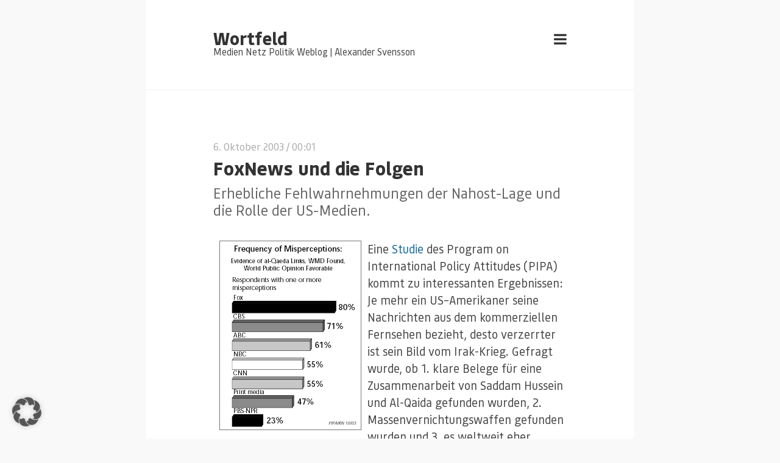

--- FILE ---
content_type: text/html; charset=UTF-8
request_url: https://www.wortfeld.de/2003/10/foxnews_und_die_folgen/
body_size: 10836
content:
<!DOCTYPE html>
<html lang="de" prefix="og: http://ogp.me/ns# fb: http://ogp.me/ns/fb#" class="no-js">
<head>
	<meta charset="UTF-8">
	<meta name="viewport" content="width=device-width, initial-scale=1">

	<link rel="profile" href="https://gmpg.org/xfn/11">
	<link rel="alternate" type="application/rss+xml" title="RSS 2.0" href="https://www.wortfeld.de/feed/" />
		<link rel="pingback" href="https://www.wortfeld.de/xmlrpc.php">
	
	<title>FoxNews und die Folgen &#8211; Wortfeld</title>
<meta name='robots' content='max-image-preview:large' />
	<style>img:is([sizes="auto" i], [sizes^="auto," i]) { contain-intrinsic-size: 3000px 1500px }</style>
	<link rel='dns-prefetch' href='//www.wortfeld.de' />
<link rel='dns-prefetch' href='//secure.gravatar.com' />
<link rel='dns-prefetch' href='//stats.wp.com' />
<link rel='dns-prefetch' href='//fonts.googleapis.com' />
<link rel='dns-prefetch' href='//v0.wordpress.com' />
<link rel="alternate" type="application/rss+xml" title="Wortfeld &raquo; Feed" href="https://www.wortfeld.de/feed/" />
<link rel="alternate" type="application/rss+xml" title="Wortfeld &raquo; Kommentar-Feed" href="https://www.wortfeld.de/comments/feed/" />
<link rel="alternate" type="application/rss+xml" title="Wortfeld &raquo; FoxNews und die Folgen-Kommentar-Feed" href="https://www.wortfeld.de/2003/10/foxnews_und_die_folgen/feed/" />
<script type="text/javascript">
/* <![CDATA[ */
window._wpemojiSettings = {"baseUrl":"https:\/\/s.w.org\/images\/core\/emoji\/16.0.1\/72x72\/","ext":".png","svgUrl":"https:\/\/s.w.org\/images\/core\/emoji\/16.0.1\/svg\/","svgExt":".svg","source":{"concatemoji":"\/\/www.wortfeld.de\/wp-includes\/js\/wp-emoji-release.min.js?ver=6.8.3"}};
/*! This file is auto-generated */
!function(s,n){var o,i,e;function c(e){try{var t={supportTests:e,timestamp:(new Date).valueOf()};sessionStorage.setItem(o,JSON.stringify(t))}catch(e){}}function p(e,t,n){e.clearRect(0,0,e.canvas.width,e.canvas.height),e.fillText(t,0,0);var t=new Uint32Array(e.getImageData(0,0,e.canvas.width,e.canvas.height).data),a=(e.clearRect(0,0,e.canvas.width,e.canvas.height),e.fillText(n,0,0),new Uint32Array(e.getImageData(0,0,e.canvas.width,e.canvas.height).data));return t.every(function(e,t){return e===a[t]})}function u(e,t){e.clearRect(0,0,e.canvas.width,e.canvas.height),e.fillText(t,0,0);for(var n=e.getImageData(16,16,1,1),a=0;a<n.data.length;a++)if(0!==n.data[a])return!1;return!0}function f(e,t,n,a){switch(t){case"flag":return n(e,"\ud83c\udff3\ufe0f\u200d\u26a7\ufe0f","\ud83c\udff3\ufe0f\u200b\u26a7\ufe0f")?!1:!n(e,"\ud83c\udde8\ud83c\uddf6","\ud83c\udde8\u200b\ud83c\uddf6")&&!n(e,"\ud83c\udff4\udb40\udc67\udb40\udc62\udb40\udc65\udb40\udc6e\udb40\udc67\udb40\udc7f","\ud83c\udff4\u200b\udb40\udc67\u200b\udb40\udc62\u200b\udb40\udc65\u200b\udb40\udc6e\u200b\udb40\udc67\u200b\udb40\udc7f");case"emoji":return!a(e,"\ud83e\udedf")}return!1}function g(e,t,n,a){var r="undefined"!=typeof WorkerGlobalScope&&self instanceof WorkerGlobalScope?new OffscreenCanvas(300,150):s.createElement("canvas"),o=r.getContext("2d",{willReadFrequently:!0}),i=(o.textBaseline="top",o.font="600 32px Arial",{});return e.forEach(function(e){i[e]=t(o,e,n,a)}),i}function t(e){var t=s.createElement("script");t.src=e,t.defer=!0,s.head.appendChild(t)}"undefined"!=typeof Promise&&(o="wpEmojiSettingsSupports",i=["flag","emoji"],n.supports={everything:!0,everythingExceptFlag:!0},e=new Promise(function(e){s.addEventListener("DOMContentLoaded",e,{once:!0})}),new Promise(function(t){var n=function(){try{var e=JSON.parse(sessionStorage.getItem(o));if("object"==typeof e&&"number"==typeof e.timestamp&&(new Date).valueOf()<e.timestamp+604800&&"object"==typeof e.supportTests)return e.supportTests}catch(e){}return null}();if(!n){if("undefined"!=typeof Worker&&"undefined"!=typeof OffscreenCanvas&&"undefined"!=typeof URL&&URL.createObjectURL&&"undefined"!=typeof Blob)try{var e="postMessage("+g.toString()+"("+[JSON.stringify(i),f.toString(),p.toString(),u.toString()].join(",")+"));",a=new Blob([e],{type:"text/javascript"}),r=new Worker(URL.createObjectURL(a),{name:"wpTestEmojiSupports"});return void(r.onmessage=function(e){c(n=e.data),r.terminate(),t(n)})}catch(e){}c(n=g(i,f,p,u))}t(n)}).then(function(e){for(var t in e)n.supports[t]=e[t],n.supports.everything=n.supports.everything&&n.supports[t],"flag"!==t&&(n.supports.everythingExceptFlag=n.supports.everythingExceptFlag&&n.supports[t]);n.supports.everythingExceptFlag=n.supports.everythingExceptFlag&&!n.supports.flag,n.DOMReady=!1,n.readyCallback=function(){n.DOMReady=!0}}).then(function(){return e}).then(function(){var e;n.supports.everything||(n.readyCallback(),(e=n.source||{}).concatemoji?t(e.concatemoji):e.wpemoji&&e.twemoji&&(t(e.twemoji),t(e.wpemoji)))}))}((window,document),window._wpemojiSettings);
/* ]]> */
</script>
<style id='wp-emoji-styles-inline-css' type='text/css'>

	img.wp-smiley, img.emoji {
		display: inline !important;
		border: none !important;
		box-shadow: none !important;
		height: 1em !important;
		width: 1em !important;
		margin: 0 0.07em !important;
		vertical-align: -0.1em !important;
		background: none !important;
		padding: 0 !important;
	}
</style>
<link rel='stylesheet' id='wp-block-library-css' href='//www.wortfeld.de/wp-includes/css/dist/block-library/style.min.css?ver=6.8.3' type='text/css' media='all' />
<style id='classic-theme-styles-inline-css' type='text/css'>
/*! This file is auto-generated */
.wp-block-button__link{color:#fff;background-color:#32373c;border-radius:9999px;box-shadow:none;text-decoration:none;padding:calc(.667em + 2px) calc(1.333em + 2px);font-size:1.125em}.wp-block-file__button{background:#32373c;color:#fff;text-decoration:none}
</style>
<link rel='stylesheet' id='mediaelement-css' href='//www.wortfeld.de/wp-includes/js/mediaelement/mediaelementplayer-legacy.min.css?ver=4.2.17' type='text/css' media='all' />
<link rel='stylesheet' id='wp-mediaelement-css' href='//www.wortfeld.de/wp-includes/js/mediaelement/wp-mediaelement.min.css?ver=6.8.3' type='text/css' media='all' />
<style id='jetpack-sharing-buttons-style-inline-css' type='text/css'>
.jetpack-sharing-buttons__services-list{display:flex;flex-direction:row;flex-wrap:wrap;gap:0;list-style-type:none;margin:5px;padding:0}.jetpack-sharing-buttons__services-list.has-small-icon-size{font-size:12px}.jetpack-sharing-buttons__services-list.has-normal-icon-size{font-size:16px}.jetpack-sharing-buttons__services-list.has-large-icon-size{font-size:24px}.jetpack-sharing-buttons__services-list.has-huge-icon-size{font-size:36px}@media print{.jetpack-sharing-buttons__services-list{display:none!important}}.editor-styles-wrapper .wp-block-jetpack-sharing-buttons{gap:0;padding-inline-start:0}ul.jetpack-sharing-buttons__services-list.has-background{padding:1.25em 2.375em}
</style>
<style id='global-styles-inline-css' type='text/css'>
:root{--wp--preset--aspect-ratio--square: 1;--wp--preset--aspect-ratio--4-3: 4/3;--wp--preset--aspect-ratio--3-4: 3/4;--wp--preset--aspect-ratio--3-2: 3/2;--wp--preset--aspect-ratio--2-3: 2/3;--wp--preset--aspect-ratio--16-9: 16/9;--wp--preset--aspect-ratio--9-16: 9/16;--wp--preset--color--black: #000000;--wp--preset--color--cyan-bluish-gray: #abb8c3;--wp--preset--color--white: #ffffff;--wp--preset--color--pale-pink: #f78da7;--wp--preset--color--vivid-red: #cf2e2e;--wp--preset--color--luminous-vivid-orange: #ff6900;--wp--preset--color--luminous-vivid-amber: #fcb900;--wp--preset--color--light-green-cyan: #7bdcb5;--wp--preset--color--vivid-green-cyan: #00d084;--wp--preset--color--pale-cyan-blue: #8ed1fc;--wp--preset--color--vivid-cyan-blue: #0693e3;--wp--preset--color--vivid-purple: #9b51e0;--wp--preset--gradient--vivid-cyan-blue-to-vivid-purple: linear-gradient(135deg,rgba(6,147,227,1) 0%,rgb(155,81,224) 100%);--wp--preset--gradient--light-green-cyan-to-vivid-green-cyan: linear-gradient(135deg,rgb(122,220,180) 0%,rgb(0,208,130) 100%);--wp--preset--gradient--luminous-vivid-amber-to-luminous-vivid-orange: linear-gradient(135deg,rgba(252,185,0,1) 0%,rgba(255,105,0,1) 100%);--wp--preset--gradient--luminous-vivid-orange-to-vivid-red: linear-gradient(135deg,rgba(255,105,0,1) 0%,rgb(207,46,46) 100%);--wp--preset--gradient--very-light-gray-to-cyan-bluish-gray: linear-gradient(135deg,rgb(238,238,238) 0%,rgb(169,184,195) 100%);--wp--preset--gradient--cool-to-warm-spectrum: linear-gradient(135deg,rgb(74,234,220) 0%,rgb(151,120,209) 20%,rgb(207,42,186) 40%,rgb(238,44,130) 60%,rgb(251,105,98) 80%,rgb(254,248,76) 100%);--wp--preset--gradient--blush-light-purple: linear-gradient(135deg,rgb(255,206,236) 0%,rgb(152,150,240) 100%);--wp--preset--gradient--blush-bordeaux: linear-gradient(135deg,rgb(254,205,165) 0%,rgb(254,45,45) 50%,rgb(107,0,62) 100%);--wp--preset--gradient--luminous-dusk: linear-gradient(135deg,rgb(255,203,112) 0%,rgb(199,81,192) 50%,rgb(65,88,208) 100%);--wp--preset--gradient--pale-ocean: linear-gradient(135deg,rgb(255,245,203) 0%,rgb(182,227,212) 50%,rgb(51,167,181) 100%);--wp--preset--gradient--electric-grass: linear-gradient(135deg,rgb(202,248,128) 0%,rgb(113,206,126) 100%);--wp--preset--gradient--midnight: linear-gradient(135deg,rgb(2,3,129) 0%,rgb(40,116,252) 100%);--wp--preset--font-size--small: 13px;--wp--preset--font-size--medium: 20px;--wp--preset--font-size--large: 36px;--wp--preset--font-size--x-large: 42px;--wp--preset--spacing--20: 0.44rem;--wp--preset--spacing--30: 0.67rem;--wp--preset--spacing--40: 1rem;--wp--preset--spacing--50: 1.5rem;--wp--preset--spacing--60: 2.25rem;--wp--preset--spacing--70: 3.38rem;--wp--preset--spacing--80: 5.06rem;--wp--preset--shadow--natural: 6px 6px 9px rgba(0, 0, 0, 0.2);--wp--preset--shadow--deep: 12px 12px 50px rgba(0, 0, 0, 0.4);--wp--preset--shadow--sharp: 6px 6px 0px rgba(0, 0, 0, 0.2);--wp--preset--shadow--outlined: 6px 6px 0px -3px rgba(255, 255, 255, 1), 6px 6px rgba(0, 0, 0, 1);--wp--preset--shadow--crisp: 6px 6px 0px rgba(0, 0, 0, 1);}:where(.is-layout-flex){gap: 0.5em;}:where(.is-layout-grid){gap: 0.5em;}body .is-layout-flex{display: flex;}.is-layout-flex{flex-wrap: wrap;align-items: center;}.is-layout-flex > :is(*, div){margin: 0;}body .is-layout-grid{display: grid;}.is-layout-grid > :is(*, div){margin: 0;}:where(.wp-block-columns.is-layout-flex){gap: 2em;}:where(.wp-block-columns.is-layout-grid){gap: 2em;}:where(.wp-block-post-template.is-layout-flex){gap: 1.25em;}:where(.wp-block-post-template.is-layout-grid){gap: 1.25em;}.has-black-color{color: var(--wp--preset--color--black) !important;}.has-cyan-bluish-gray-color{color: var(--wp--preset--color--cyan-bluish-gray) !important;}.has-white-color{color: var(--wp--preset--color--white) !important;}.has-pale-pink-color{color: var(--wp--preset--color--pale-pink) !important;}.has-vivid-red-color{color: var(--wp--preset--color--vivid-red) !important;}.has-luminous-vivid-orange-color{color: var(--wp--preset--color--luminous-vivid-orange) !important;}.has-luminous-vivid-amber-color{color: var(--wp--preset--color--luminous-vivid-amber) !important;}.has-light-green-cyan-color{color: var(--wp--preset--color--light-green-cyan) !important;}.has-vivid-green-cyan-color{color: var(--wp--preset--color--vivid-green-cyan) !important;}.has-pale-cyan-blue-color{color: var(--wp--preset--color--pale-cyan-blue) !important;}.has-vivid-cyan-blue-color{color: var(--wp--preset--color--vivid-cyan-blue) !important;}.has-vivid-purple-color{color: var(--wp--preset--color--vivid-purple) !important;}.has-black-background-color{background-color: var(--wp--preset--color--black) !important;}.has-cyan-bluish-gray-background-color{background-color: var(--wp--preset--color--cyan-bluish-gray) !important;}.has-white-background-color{background-color: var(--wp--preset--color--white) !important;}.has-pale-pink-background-color{background-color: var(--wp--preset--color--pale-pink) !important;}.has-vivid-red-background-color{background-color: var(--wp--preset--color--vivid-red) !important;}.has-luminous-vivid-orange-background-color{background-color: var(--wp--preset--color--luminous-vivid-orange) !important;}.has-luminous-vivid-amber-background-color{background-color: var(--wp--preset--color--luminous-vivid-amber) !important;}.has-light-green-cyan-background-color{background-color: var(--wp--preset--color--light-green-cyan) !important;}.has-vivid-green-cyan-background-color{background-color: var(--wp--preset--color--vivid-green-cyan) !important;}.has-pale-cyan-blue-background-color{background-color: var(--wp--preset--color--pale-cyan-blue) !important;}.has-vivid-cyan-blue-background-color{background-color: var(--wp--preset--color--vivid-cyan-blue) !important;}.has-vivid-purple-background-color{background-color: var(--wp--preset--color--vivid-purple) !important;}.has-black-border-color{border-color: var(--wp--preset--color--black) !important;}.has-cyan-bluish-gray-border-color{border-color: var(--wp--preset--color--cyan-bluish-gray) !important;}.has-white-border-color{border-color: var(--wp--preset--color--white) !important;}.has-pale-pink-border-color{border-color: var(--wp--preset--color--pale-pink) !important;}.has-vivid-red-border-color{border-color: var(--wp--preset--color--vivid-red) !important;}.has-luminous-vivid-orange-border-color{border-color: var(--wp--preset--color--luminous-vivid-orange) !important;}.has-luminous-vivid-amber-border-color{border-color: var(--wp--preset--color--luminous-vivid-amber) !important;}.has-light-green-cyan-border-color{border-color: var(--wp--preset--color--light-green-cyan) !important;}.has-vivid-green-cyan-border-color{border-color: var(--wp--preset--color--vivid-green-cyan) !important;}.has-pale-cyan-blue-border-color{border-color: var(--wp--preset--color--pale-cyan-blue) !important;}.has-vivid-cyan-blue-border-color{border-color: var(--wp--preset--color--vivid-cyan-blue) !important;}.has-vivid-purple-border-color{border-color: var(--wp--preset--color--vivid-purple) !important;}.has-vivid-cyan-blue-to-vivid-purple-gradient-background{background: var(--wp--preset--gradient--vivid-cyan-blue-to-vivid-purple) !important;}.has-light-green-cyan-to-vivid-green-cyan-gradient-background{background: var(--wp--preset--gradient--light-green-cyan-to-vivid-green-cyan) !important;}.has-luminous-vivid-amber-to-luminous-vivid-orange-gradient-background{background: var(--wp--preset--gradient--luminous-vivid-amber-to-luminous-vivid-orange) !important;}.has-luminous-vivid-orange-to-vivid-red-gradient-background{background: var(--wp--preset--gradient--luminous-vivid-orange-to-vivid-red) !important;}.has-very-light-gray-to-cyan-bluish-gray-gradient-background{background: var(--wp--preset--gradient--very-light-gray-to-cyan-bluish-gray) !important;}.has-cool-to-warm-spectrum-gradient-background{background: var(--wp--preset--gradient--cool-to-warm-spectrum) !important;}.has-blush-light-purple-gradient-background{background: var(--wp--preset--gradient--blush-light-purple) !important;}.has-blush-bordeaux-gradient-background{background: var(--wp--preset--gradient--blush-bordeaux) !important;}.has-luminous-dusk-gradient-background{background: var(--wp--preset--gradient--luminous-dusk) !important;}.has-pale-ocean-gradient-background{background: var(--wp--preset--gradient--pale-ocean) !important;}.has-electric-grass-gradient-background{background: var(--wp--preset--gradient--electric-grass) !important;}.has-midnight-gradient-background{background: var(--wp--preset--gradient--midnight) !important;}.has-small-font-size{font-size: var(--wp--preset--font-size--small) !important;}.has-medium-font-size{font-size: var(--wp--preset--font-size--medium) !important;}.has-large-font-size{font-size: var(--wp--preset--font-size--large) !important;}.has-x-large-font-size{font-size: var(--wp--preset--font-size--x-large) !important;}
:where(.wp-block-post-template.is-layout-flex){gap: 1.25em;}:where(.wp-block-post-template.is-layout-grid){gap: 1.25em;}
:where(.wp-block-columns.is-layout-flex){gap: 2em;}:where(.wp-block-columns.is-layout-grid){gap: 2em;}
:root :where(.wp-block-pullquote){font-size: 1.5em;line-height: 1.6;}
</style>
<link rel='stylesheet' id='hinimal_css-css' href='//www.wortfeld.de/wp-content/themes/hinimal/style.css?ver=6.8.3' type='text/css' media='all' />
<link rel='stylesheet' id='hinimal_fonts-css' href='//fonts.googleapis.com/css?family=Roboto%3A400%2C400italic%2C700%2C700italic%26subset%3Dlatin%2Clatin-ext&#038;ver=1.0.0' type='text/css' media='all' />
<link rel='stylesheet' id='borlabs-cookie-custom-css' href='//www.wortfeld.de/wp-content/cache/borlabs-cookie/1/borlabs-cookie-1-de.css?ver=3.3.21.1-5' type='text/css' media='all' />
<script type="text/javascript" src="//www.wortfeld.de/wp-content/plugins/podlove-web-player/web-player/embed.js?ver=5.9.1" id="podlove-web-player-player-js"></script>
<script type="text/javascript" src="//www.wortfeld.de/wp-content/plugins/podlove-web-player/js/cache.js?ver=5.9.1" id="podlove-web-player-player-cache-js"></script>
<script type="text/javascript" src="//www.wortfeld.de/wp-includes/js/jquery/jquery.min.js?ver=3.7.1" id="jquery-core-js"></script>
<script type="text/javascript" src="//www.wortfeld.de/wp-includes/js/jquery/jquery-migrate.min.js?ver=3.4.1" id="jquery-migrate-js"></script>
<!--[if lt IE 9]>
<script type="text/javascript" src="//www.wortfeld.de/wp-content/themes/hinimal/assets/js/html5.js?ver=6.8.3" id="hinimal_html5shiv-js"></script>
<![endif]-->
<script data-no-optimize="1" data-no-minify="1" data-cfasync="false" type="text/javascript" src="//www.wortfeld.de/wp-content/cache/borlabs-cookie/1/borlabs-cookie-config-de.json.js?ver=3.3.21.1-9" id="borlabs-cookie-config-js"></script>
<link rel="https://api.w.org/" href="https://www.wortfeld.de/wp-json/" /><link rel="alternate" title="JSON" type="application/json" href="https://www.wortfeld.de/wp-json/wp/v2/posts/94" /><link rel="EditURI" type="application/rsd+xml" title="RSD" href="https://www.wortfeld.de/xmlrpc.php?rsd" />
<meta name="generator" content="WordPress 6.8.3" />
<link rel="canonical" href="https://www.wortfeld.de/2003/10/foxnews_und_die_folgen/" />
<link rel='shortlink' href='https://www.wortfeld.de/?p=94' />
<link rel="alternate" title="oEmbed (JSON)" type="application/json+oembed" href="https://www.wortfeld.de/wp-json/oembed/1.0/embed?url=https%3A%2F%2Fwww.wortfeld.de%2F2003%2F10%2Ffoxnews_und_die_folgen%2F" />
<link rel="alternate" title="oEmbed (XML)" type="text/xml+oembed" href="https://www.wortfeld.de/wp-json/oembed/1.0/embed?url=https%3A%2F%2Fwww.wortfeld.de%2F2003%2F10%2Ffoxnews_und_die_folgen%2F&#038;format=xml" />
	<style>img#wpstats{display:none}</style>
		<link rel="icon" href="https://www.wortfeld.de/wp-content/uploads/2017/10/cropped-wortfeld-icon-32x32.png" sizes="32x32" />
<link rel="icon" href="https://www.wortfeld.de/wp-content/uploads/2017/10/cropped-wortfeld-icon-192x192.png" sizes="192x192" />
<link rel="apple-touch-icon" href="https://www.wortfeld.de/wp-content/uploads/2017/10/cropped-wortfeld-icon-180x180.png" />
<meta name="msapplication-TileImage" content="https://www.wortfeld.de/wp-content/uploads/2017/10/cropped-wortfeld-icon-270x270.png" />
		<style type="text/css" id="wp-custom-css">
			


@font-face{ 
	font-family: 'Bould Bold';
	src: url('https://www.wortfeld.de/wp-content/uploads/bould/bould-bold-webfont.eot');
	src: url('https://www.wortfeld.de/wp-content/uploads/bould/bould-bold-webfont.eot?#iefix') format('embedded-opentype'),
	     url('https://www.wortfeld.de/wp-content/uploads/bould/bould-bold-webfont.woff') format('woff'),
	     url('https://www.wortfeld.de/wp-content/uploads/bould/bould-bold-webfont.ttf') format('truetype');
	font-weight:900;
}

@font-face{ 
	font-family: 'Bould Regular';
	src: url('https://www.wortfeld.de/wp-content/uploads/bould/bould-regular-webfont.eot');
	src: url('https://www.wortfeld.de/wp-content/uploads/bould/bould-regular-webfont.eot?#iefix') format('embedded-opentype'),
	     url('https://www.wortfeld.de/wp-content/uploads/bould/bould-regular-webfont.woff') format('woff'),
	     url('https://www.wortfeld.de/wp-content/uploads/bould/bould-regular-webfont.ttf') format('truetype');
	font-weight:normal;
}

@font-face{ 
	font-family: 'Bould Regular Italic';
	src: url('https://www.wortfeld.de/wp-content/uploads/bould/bould-regularitalic-webfont.eot');
	src: url('https://www.wortfeld.de/wp-content/uploads/bould/bould-regularitalic-webfont.eot?#iefix') format('embedded-opentype'),
	     url('https://www.wortfeld.de/wp-content/uploads/bould/bould-regularitalic-webfont.woff') format('woff'),
	     url('https://www.wortfeld.de/wp-content/uploads/bould/bould-regularitalic-webfont.ttf') format('truetype');
		font-weight:normal;
	  font-style: italic;
}
html {font-family:"Bould Regular",Roboto,Helvetica;
}
@media screen and (min-width: 45em) {
  html {
    font-size:1.2em;
  }
}

h1 {
 font-family:"Bould Bold",Roboto,Helvetica,"Helvetica Neue",Arial,sans-serif;
}
.post__title {font-family: "Bould Bold",serif;
font-weight: 900;font-size:1.6em;margin-bottom:.3em;line-height:1.2em}
.post__content blockquote {line-height:2rem;}
h4 {
 font-family:"Bould Regular",Roboto,Helvetica,"Helvetica Neue",Arial,sans-serif;color:#666;font-weight:normal;line-height:1.2em;
	 }
h3 {
 font-family:"Bould Bold",Roboto,Helvetica,"Helvetica Neue",Arial,sans-serif;color:#666;font-size:1.2em;line-height:1.2em;
	 }
.page-header__description {
 font-family:"Bould Regular",Roboto,Helvetica;
	 
}
.page-header__title {font-family:"Bould Bold",Roboto,Helvetica,"Helvetica Neue",Arial,sans-serif;}
em {
 font-family:"Bould Regular Italic";
}
		</style>
		
<!-- START - Open Graph and Twitter Card Tags 3.3.7 -->
 <!-- Facebook Open Graph -->
  <meta property="og:locale" content="de_DE"/>
  <meta property="og:site_name" content="Wortfeld"/>
  <meta property="og:title" content="FoxNews und die Folgen"/>
  <meta property="og:url" content="https://www.wortfeld.de/2003/10/foxnews_und_die_folgen/"/>
  <meta property="og:type" content="article"/>
  <meta property="og:description" content="Erhebliche Fehlwahrnehmungen der Nahost-Lage und die Rolle der US-Medien."/>
  <meta property="article:published_time" content="2003-10-06T00:01:16+02:00"/>
  <meta property="article:modified_time" content="2003-10-06T00:01:16+02:00" />
  <meta property="og:updated_time" content="2003-10-06T00:01:16+02:00" />
  <meta property="article:section" content="Medien Politik"/>
 <!-- Google+ / Schema.org -->
  <meta itemprop="name" content="FoxNews und die Folgen"/>
  <meta itemprop="headline" content="FoxNews und die Folgen"/>
  <meta itemprop="description" content="Erhebliche Fehlwahrnehmungen der Nahost-Lage und die Rolle der US-Medien."/>
  <meta itemprop="datePublished" content="2003-10-06"/>
  <meta itemprop="dateModified" content="2003-10-06T00:01:16+02:00" />
  <meta itemprop="author" content="Alexander Svensson"/>
  <!--<meta itemprop="publisher" content="Wortfeld"/>--> <!-- To solve: The attribute publisher.itemtype has an invalid value -->
 <!-- Twitter Cards -->
  <meta name="twitter:title" content="FoxNews und die Folgen"/>
  <meta name="twitter:url" content="https://www.wortfeld.de/2003/10/foxnews_und_die_folgen/"/>
  <meta name="twitter:description" content="Erhebliche Fehlwahrnehmungen der Nahost-Lage und die Rolle der US-Medien."/>
  <meta name="twitter:card" content="summary_large_image"/>
  <meta name="twitter:site" content="@wortfeld"/>
 <!-- SEO -->
 <!-- Misc. tags -->
 <!-- is_singular -->
<!-- END - Open Graph and Twitter Card Tags 3.3.7 -->
	
</head>

<body class="wp-singular post-template-default single single-post postid-94 single-format-standard wp-theme-hinimal">
	<div class="wrapper">

		<header class="page-header" role="banner">

			<div class="page-header__logo">
												<a class="page-header__title" href="https://www.wortfeld.de/" rel="home">Wortfeld</a>
					<span class="page-header__description">Medien Netz Politik Weblog | Alexander Svensson</span>
										</div>

			<span class="navigation fa fa-bars action-toggle-sidebar"></span>

		</header><!-- /.page-header -->
	<main class="page-main" role="main">

		
			<article id="post-94" class="post-94 post type-post status-publish format-standard hentry category-medien_politik">

				
				
				
				<header class="post__header">
												
					<div class="post__header_wrapper">
							<div class="post__meta">
			<a href="https://www.wortfeld.de/2003/10/foxnews_und_die_folgen/">6. Oktober 2003</a> / 00:01	</div>
						<h2 class="post__title">FoxNews und die Folgen</h2>            <h4><p>Erhebliche Fehlwahrnehmungen der Nahost-Lage und die Rolle der US-Medien.</p>
</h4>

					</div>
				</header><!-- /.post__header -->

				<div class="post__content mb">
					<p><img fetchpriority="high" decoding="async" alt="Grafik zu Fehlwahrnehmungen - &copy; PIPA" src="https://www.wortfeld.de/images/pipa_studie.gif" width="233" height="311" border="0" hspace="10" align="left" />Eine <a href="http://www.pipa.org/OnlineReports/Iraq/Media_10_02_03_Report.pdf" title="PDF, 315 kB">Studie</a> des Program on International Policy Attitudes (PIPA) kommt zu interessanten Ergebnissen: Je mehr ein US&#8211;Amerikaner seine Nachrichten aus dem kommerziellen Fernsehen bezieht, desto verzerrter ist sein Bild vom Irak-Krieg. Gefragt wurde, ob 1. klare Belege f&uuml;r eine Zusammenarbeit von Saddam Hussein und Al-Qaida gefunden wurden, 2. Massenvernichtungswaffen gefunden wurden und 3. es weltweit eher Zustimmung oder Ablehnung f&uuml;r den Irak-Krieg gab.</p>
<p>Das sind keine Meinungs-, sondern Wissensfragen (1. bislang nicht, 2. bislang nicht, 3. nachweislich eher Ablehnung).  Die Bush-Anh&auml;nger sind der PIPA-Studie zufolge besonders schlecht informiert, und je mehr sie FoxNews sehen, desto mehr Fehlwahrnehmungen haben sie. Ein <a href="http://www.atimes.com/atimes/Middle_East/EJ04Ak01.html">Artikel</a> fasst die Ergebnisse zusammen.</p>
				</div><!-- /.post__content -->

				<footer class="post-footer">
					
										</footer>

			</article>

		
								<div class="comments">

	
	
		<h2>2 Kommentare</h2>

		<ul class="comments-list">
			
	<!-- heads up: starting < for the html tag (li or div) in the next line: -->
	<li class="comment even thread-even depth-1" id="comment-75">

			<div id="div-comment-75" class="comment">
	
	<div class="media">
		<div class="comment__avatar media__img vcard">
					<img alt='' src='https://secure.gravatar.com/avatar/b6705613e10cc5a657350e64542fdda0b031777d7c1fb8a1fa262a7fdab9d8d3?s=40&#038;d=mm&#038;r=g' srcset='https://secure.gravatar.com/avatar/b6705613e10cc5a657350e64542fdda0b031777d7c1fb8a1fa262a7fdab9d8d3?s=80&#038;d=mm&#038;r=g 2x' class='avatar avatar-40 photo' height='40' width='40' loading='lazy' decoding='async'/>				</div>

		
		<div class="comment__meta media__body commentmetadata">
			<div class="comment__author">
				<cite class="fn">Jan</cite>
			</div>

			<div class="comment__time">
				<a href="https://www.wortfeld.de/2003/10/foxnews_und_die_folgen/#comment-75">
					6. Oktober 2003 at 15:11				</a>
			</div>
		</div>
	</div><!-- /.media -->

			<div class="comment__body">
			<p>Huh, das best&auml;tigt das lang vermutete. Guter Beitrag!</p>
		</div>
	
	<div class="comment__actions">
		<div class="comment__edit">
					</div>

		<div class="comment__reply">
					</div>
	</div>

			</div>
	</li><!-- #comment-## -->

	<!-- heads up: starting < for the html tag (li or div) in the next line: -->
	<li class="trackback odd alt thread-odd thread-alt depth-1" id="comment-76">

			<div id="div-comment-76" class="comment">
	
	<div class="media">
		<div class="comment__avatar media__img vcard">
									</div>

		
		<div class="comment__meta media__body commentmetadata">
			<div class="comment__author">
				<cite class="fn"><a href="http://www.roell.net/weblog/newsfeed/2003/10/06.shtml#003575" class="url" rel="ugc external nofollow">E-Business Weblog/Newsfeed</a></cite>
			</div>

			<div class="comment__time">
				<a href="https://www.wortfeld.de/2003/10/foxnews_und_die_folgen/#comment-76">
					6. Oktober 2003 at 20:22				</a>
			</div>
		</div>
	</div><!-- /.media -->

	
	<div class="comment__actions">
		<div class="comment__edit">
					</div>

		<div class="comment__reply">
					</div>
	</div>

			</div>
	</li><!-- #comment-## -->
		</ul>

		
	
	
</div>		
	</main><!-- /.page-main -->

	<aside class="page-sidebar" role="complementary">
	<span class="navigation fa fa-close action-toggle-sidebar"></span>

	
		
		<section class="widget widget_nav_menu">
			<div class="menu-rechtliches-container"><ul id="menu-rechtliches" class="menu"><li id="menu-item-4691" class="menu-item menu-item-type-post_type menu-item-object-page menu-item-privacy-policy menu-item-4691"><a rel="privacy-policy" href="https://www.wortfeld.de/datenschutzerklaerung/">Datenschutzerklärung</a></li>
<li id="menu-item-4693" class="menu-item menu-item-type-post_type menu-item-object-page menu-item-4693"><a href="https://www.wortfeld.de/impressum/">Impressum</a></li>
</ul></div>		</section>

	
			<section id="search-3" class="widget widget_search"><h2 class="widget__title">Suche</h2><form role="search" method="get" class="search-form" action="https://www.wortfeld.de/">
		<span class="screen-reader-text">Search for:</span>
		<input type="search" class="search-field" placeholder="Search &hellip;" value="" name="s" title="Search for:" />
		<i class="fa fa-search"></i>
</form></section><section id="archives-3" class="widget widget_archive"><h2 class="widget__title">Archiv</h2>
			<ul>
					<li><a href='https://www.wortfeld.de/2025/01/'>Januar 2025</a></li>
	<li><a href='https://www.wortfeld.de/2017/10/'>Oktober 2017</a></li>
	<li><a href='https://www.wortfeld.de/2014/11/'>November 2014</a></li>
	<li><a href='https://www.wortfeld.de/2014/10/'>Oktober 2014</a></li>
	<li><a href='https://www.wortfeld.de/2014/07/'>Juli 2014</a></li>
	<li><a href='https://www.wortfeld.de/2014/04/'>April 2014</a></li>
	<li><a href='https://www.wortfeld.de/2014/01/'>Januar 2014</a></li>
	<li><a href='https://www.wortfeld.de/2013/10/'>Oktober 2013</a></li>
	<li><a href='https://www.wortfeld.de/2013/09/'>September 2013</a></li>
	<li><a href='https://www.wortfeld.de/2013/08/'>August 2013</a></li>
	<li><a href='https://www.wortfeld.de/2013/07/'>Juli 2013</a></li>
	<li><a href='https://www.wortfeld.de/2013/06/'>Juni 2013</a></li>
	<li><a href='https://www.wortfeld.de/2013/05/'>Mai 2013</a></li>
	<li><a href='https://www.wortfeld.de/2013/04/'>April 2013</a></li>
	<li><a href='https://www.wortfeld.de/2013/03/'>März 2013</a></li>
	<li><a href='https://www.wortfeld.de/2013/02/'>Februar 2013</a></li>
	<li><a href='https://www.wortfeld.de/2012/10/'>Oktober 2012</a></li>
	<li><a href='https://www.wortfeld.de/2012/06/'>Juni 2012</a></li>
	<li><a href='https://www.wortfeld.de/2012/04/'>April 2012</a></li>
	<li><a href='https://www.wortfeld.de/2012/02/'>Februar 2012</a></li>
	<li><a href='https://www.wortfeld.de/2012/01/'>Januar 2012</a></li>
	<li><a href='https://www.wortfeld.de/2011/10/'>Oktober 2011</a></li>
	<li><a href='https://www.wortfeld.de/2011/09/'>September 2011</a></li>
	<li><a href='https://www.wortfeld.de/2011/08/'>August 2011</a></li>
	<li><a href='https://www.wortfeld.de/2011/07/'>Juli 2011</a></li>
	<li><a href='https://www.wortfeld.de/2011/05/'>Mai 2011</a></li>
	<li><a href='https://www.wortfeld.de/2011/03/'>März 2011</a></li>
	<li><a href='https://www.wortfeld.de/2011/02/'>Februar 2011</a></li>
	<li><a href='https://www.wortfeld.de/2011/01/'>Januar 2011</a></li>
	<li><a href='https://www.wortfeld.de/2010/12/'>Dezember 2010</a></li>
	<li><a href='https://www.wortfeld.de/2010/11/'>November 2010</a></li>
	<li><a href='https://www.wortfeld.de/2010/10/'>Oktober 2010</a></li>
	<li><a href='https://www.wortfeld.de/2010/09/'>September 2010</a></li>
	<li><a href='https://www.wortfeld.de/2010/08/'>August 2010</a></li>
	<li><a href='https://www.wortfeld.de/2010/07/'>Juli 2010</a></li>
	<li><a href='https://www.wortfeld.de/2010/06/'>Juni 2010</a></li>
	<li><a href='https://www.wortfeld.de/2010/05/'>Mai 2010</a></li>
	<li><a href='https://www.wortfeld.de/2010/01/'>Januar 2010</a></li>
	<li><a href='https://www.wortfeld.de/2009/12/'>Dezember 2009</a></li>
	<li><a href='https://www.wortfeld.de/2009/11/'>November 2009</a></li>
	<li><a href='https://www.wortfeld.de/2009/10/'>Oktober 2009</a></li>
	<li><a href='https://www.wortfeld.de/2009/09/'>September 2009</a></li>
	<li><a href='https://www.wortfeld.de/2009/08/'>August 2009</a></li>
	<li><a href='https://www.wortfeld.de/2009/07/'>Juli 2009</a></li>
	<li><a href='https://www.wortfeld.de/2009/06/'>Juni 2009</a></li>
	<li><a href='https://www.wortfeld.de/2009/05/'>Mai 2009</a></li>
	<li><a href='https://www.wortfeld.de/2009/04/'>April 2009</a></li>
	<li><a href='https://www.wortfeld.de/2009/03/'>März 2009</a></li>
	<li><a href='https://www.wortfeld.de/2009/02/'>Februar 2009</a></li>
	<li><a href='https://www.wortfeld.de/2009/01/'>Januar 2009</a></li>
	<li><a href='https://www.wortfeld.de/2008/12/'>Dezember 2008</a></li>
	<li><a href='https://www.wortfeld.de/2008/11/'>November 2008</a></li>
	<li><a href='https://www.wortfeld.de/2008/10/'>Oktober 2008</a></li>
	<li><a href='https://www.wortfeld.de/2008/09/'>September 2008</a></li>
	<li><a href='https://www.wortfeld.de/2008/08/'>August 2008</a></li>
	<li><a href='https://www.wortfeld.de/2008/07/'>Juli 2008</a></li>
	<li><a href='https://www.wortfeld.de/2008/06/'>Juni 2008</a></li>
	<li><a href='https://www.wortfeld.de/2008/05/'>Mai 2008</a></li>
	<li><a href='https://www.wortfeld.de/2008/04/'>April 2008</a></li>
	<li><a href='https://www.wortfeld.de/2008/03/'>März 2008</a></li>
	<li><a href='https://www.wortfeld.de/2008/02/'>Februar 2008</a></li>
	<li><a href='https://www.wortfeld.de/2008/01/'>Januar 2008</a></li>
	<li><a href='https://www.wortfeld.de/2007/12/'>Dezember 2007</a></li>
	<li><a href='https://www.wortfeld.de/2007/11/'>November 2007</a></li>
	<li><a href='https://www.wortfeld.de/2007/10/'>Oktober 2007</a></li>
	<li><a href='https://www.wortfeld.de/2007/09/'>September 2007</a></li>
	<li><a href='https://www.wortfeld.de/2007/08/'>August 2007</a></li>
	<li><a href='https://www.wortfeld.de/2007/07/'>Juli 2007</a></li>
	<li><a href='https://www.wortfeld.de/2007/06/'>Juni 2007</a></li>
	<li><a href='https://www.wortfeld.de/2007/05/'>Mai 2007</a></li>
	<li><a href='https://www.wortfeld.de/2007/04/'>April 2007</a></li>
	<li><a href='https://www.wortfeld.de/2007/03/'>März 2007</a></li>
	<li><a href='https://www.wortfeld.de/2007/02/'>Februar 2007</a></li>
	<li><a href='https://www.wortfeld.de/2007/01/'>Januar 2007</a></li>
	<li><a href='https://www.wortfeld.de/2006/12/'>Dezember 2006</a></li>
	<li><a href='https://www.wortfeld.de/2006/11/'>November 2006</a></li>
	<li><a href='https://www.wortfeld.de/2006/10/'>Oktober 2006</a></li>
	<li><a href='https://www.wortfeld.de/2006/09/'>September 2006</a></li>
	<li><a href='https://www.wortfeld.de/2006/08/'>August 2006</a></li>
	<li><a href='https://www.wortfeld.de/2006/07/'>Juli 2006</a></li>
	<li><a href='https://www.wortfeld.de/2006/06/'>Juni 2006</a></li>
	<li><a href='https://www.wortfeld.de/2006/05/'>Mai 2006</a></li>
	<li><a href='https://www.wortfeld.de/2006/04/'>April 2006</a></li>
	<li><a href='https://www.wortfeld.de/2006/03/'>März 2006</a></li>
	<li><a href='https://www.wortfeld.de/2006/02/'>Februar 2006</a></li>
	<li><a href='https://www.wortfeld.de/2006/01/'>Januar 2006</a></li>
	<li><a href='https://www.wortfeld.de/2005/12/'>Dezember 2005</a></li>
	<li><a href='https://www.wortfeld.de/2005/11/'>November 2005</a></li>
	<li><a href='https://www.wortfeld.de/2005/10/'>Oktober 2005</a></li>
	<li><a href='https://www.wortfeld.de/2005/09/'>September 2005</a></li>
	<li><a href='https://www.wortfeld.de/2005/08/'>August 2005</a></li>
	<li><a href='https://www.wortfeld.de/2005/07/'>Juli 2005</a></li>
	<li><a href='https://www.wortfeld.de/2005/06/'>Juni 2005</a></li>
	<li><a href='https://www.wortfeld.de/2005/05/'>Mai 2005</a></li>
	<li><a href='https://www.wortfeld.de/2005/04/'>April 2005</a></li>
	<li><a href='https://www.wortfeld.de/2005/03/'>März 2005</a></li>
	<li><a href='https://www.wortfeld.de/2005/02/'>Februar 2005</a></li>
	<li><a href='https://www.wortfeld.de/2005/01/'>Januar 2005</a></li>
	<li><a href='https://www.wortfeld.de/2004/12/'>Dezember 2004</a></li>
	<li><a href='https://www.wortfeld.de/2004/11/'>November 2004</a></li>
	<li><a href='https://www.wortfeld.de/2004/10/'>Oktober 2004</a></li>
	<li><a href='https://www.wortfeld.de/2004/09/'>September 2004</a></li>
	<li><a href='https://www.wortfeld.de/2004/08/'>August 2004</a></li>
	<li><a href='https://www.wortfeld.de/2004/07/'>Juli 2004</a></li>
	<li><a href='https://www.wortfeld.de/2004/06/'>Juni 2004</a></li>
	<li><a href='https://www.wortfeld.de/2004/05/'>Mai 2004</a></li>
	<li><a href='https://www.wortfeld.de/2004/04/'>April 2004</a></li>
	<li><a href='https://www.wortfeld.de/2004/03/'>März 2004</a></li>
	<li><a href='https://www.wortfeld.de/2004/02/'>Februar 2004</a></li>
	<li><a href='https://www.wortfeld.de/2004/01/'>Januar 2004</a></li>
	<li><a href='https://www.wortfeld.de/2003/12/'>Dezember 2003</a></li>
	<li><a href='https://www.wortfeld.de/2003/11/'>November 2003</a></li>
	<li><a href='https://www.wortfeld.de/2003/10/'>Oktober 2003</a></li>
	<li><a href='https://www.wortfeld.de/2003/09/'>September 2003</a></li>
	<li><a href='https://www.wortfeld.de/2003/08/'>August 2003</a></li>
	<li><a href='https://www.wortfeld.de/2003/07/'>Juli 2003</a></li>
	<li><a href='https://www.wortfeld.de/2003/06/'>Juni 2003</a></li>
	<li><a href='https://www.wortfeld.de/2003/05/'>Mai 2003</a></li>
			</ul>

			</section><section id="search-2" class="widget widget_search"><form role="search" method="get" class="search-form" action="https://www.wortfeld.de/">
		<span class="screen-reader-text">Search for:</span>
		<input type="search" class="search-field" placeholder="Search &hellip;" value="" name="s" title="Search for:" />
		<i class="fa fa-search"></i>
</form></section><section id="nav_menu-3" class="widget widget_nav_menu"><div class="menu-rechtliches-container"><ul id="menu-rechtliches-1" class="menu"><li class="menu-item menu-item-type-post_type menu-item-object-page menu-item-privacy-policy menu-item-4691"><a rel="privacy-policy" href="https://www.wortfeld.de/datenschutzerklaerung/">Datenschutzerklärung</a></li>
<li class="menu-item menu-item-type-post_type menu-item-object-page menu-item-4693"><a href="https://www.wortfeld.de/impressum/">Impressum</a></li>
</ul></div></section><section id="archives-2" class="widget widget_archive"><h2 class="widget__title">Archiv</h2>
			<ul>
					<li><a href='https://www.wortfeld.de/2025/01/'>Januar 2025</a></li>
	<li><a href='https://www.wortfeld.de/2017/10/'>Oktober 2017</a></li>
	<li><a href='https://www.wortfeld.de/2014/11/'>November 2014</a></li>
	<li><a href='https://www.wortfeld.de/2014/10/'>Oktober 2014</a></li>
	<li><a href='https://www.wortfeld.de/2014/07/'>Juli 2014</a></li>
	<li><a href='https://www.wortfeld.de/2014/04/'>April 2014</a></li>
	<li><a href='https://www.wortfeld.de/2014/01/'>Januar 2014</a></li>
	<li><a href='https://www.wortfeld.de/2013/10/'>Oktober 2013</a></li>
	<li><a href='https://www.wortfeld.de/2013/09/'>September 2013</a></li>
	<li><a href='https://www.wortfeld.de/2013/08/'>August 2013</a></li>
	<li><a href='https://www.wortfeld.de/2013/07/'>Juli 2013</a></li>
	<li><a href='https://www.wortfeld.de/2013/06/'>Juni 2013</a></li>
	<li><a href='https://www.wortfeld.de/2013/05/'>Mai 2013</a></li>
	<li><a href='https://www.wortfeld.de/2013/04/'>April 2013</a></li>
	<li><a href='https://www.wortfeld.de/2013/03/'>März 2013</a></li>
	<li><a href='https://www.wortfeld.de/2013/02/'>Februar 2013</a></li>
	<li><a href='https://www.wortfeld.de/2012/10/'>Oktober 2012</a></li>
	<li><a href='https://www.wortfeld.de/2012/06/'>Juni 2012</a></li>
	<li><a href='https://www.wortfeld.de/2012/04/'>April 2012</a></li>
	<li><a href='https://www.wortfeld.de/2012/02/'>Februar 2012</a></li>
	<li><a href='https://www.wortfeld.de/2012/01/'>Januar 2012</a></li>
	<li><a href='https://www.wortfeld.de/2011/10/'>Oktober 2011</a></li>
	<li><a href='https://www.wortfeld.de/2011/09/'>September 2011</a></li>
	<li><a href='https://www.wortfeld.de/2011/08/'>August 2011</a></li>
	<li><a href='https://www.wortfeld.de/2011/07/'>Juli 2011</a></li>
	<li><a href='https://www.wortfeld.de/2011/05/'>Mai 2011</a></li>
	<li><a href='https://www.wortfeld.de/2011/03/'>März 2011</a></li>
	<li><a href='https://www.wortfeld.de/2011/02/'>Februar 2011</a></li>
	<li><a href='https://www.wortfeld.de/2011/01/'>Januar 2011</a></li>
	<li><a href='https://www.wortfeld.de/2010/12/'>Dezember 2010</a></li>
	<li><a href='https://www.wortfeld.de/2010/11/'>November 2010</a></li>
	<li><a href='https://www.wortfeld.de/2010/10/'>Oktober 2010</a></li>
	<li><a href='https://www.wortfeld.de/2010/09/'>September 2010</a></li>
	<li><a href='https://www.wortfeld.de/2010/08/'>August 2010</a></li>
	<li><a href='https://www.wortfeld.de/2010/07/'>Juli 2010</a></li>
	<li><a href='https://www.wortfeld.de/2010/06/'>Juni 2010</a></li>
	<li><a href='https://www.wortfeld.de/2010/05/'>Mai 2010</a></li>
	<li><a href='https://www.wortfeld.de/2010/01/'>Januar 2010</a></li>
	<li><a href='https://www.wortfeld.de/2009/12/'>Dezember 2009</a></li>
	<li><a href='https://www.wortfeld.de/2009/11/'>November 2009</a></li>
	<li><a href='https://www.wortfeld.de/2009/10/'>Oktober 2009</a></li>
	<li><a href='https://www.wortfeld.de/2009/09/'>September 2009</a></li>
	<li><a href='https://www.wortfeld.de/2009/08/'>August 2009</a></li>
	<li><a href='https://www.wortfeld.de/2009/07/'>Juli 2009</a></li>
	<li><a href='https://www.wortfeld.de/2009/06/'>Juni 2009</a></li>
	<li><a href='https://www.wortfeld.de/2009/05/'>Mai 2009</a></li>
	<li><a href='https://www.wortfeld.de/2009/04/'>April 2009</a></li>
	<li><a href='https://www.wortfeld.de/2009/03/'>März 2009</a></li>
	<li><a href='https://www.wortfeld.de/2009/02/'>Februar 2009</a></li>
	<li><a href='https://www.wortfeld.de/2009/01/'>Januar 2009</a></li>
	<li><a href='https://www.wortfeld.de/2008/12/'>Dezember 2008</a></li>
	<li><a href='https://www.wortfeld.de/2008/11/'>November 2008</a></li>
	<li><a href='https://www.wortfeld.de/2008/10/'>Oktober 2008</a></li>
	<li><a href='https://www.wortfeld.de/2008/09/'>September 2008</a></li>
	<li><a href='https://www.wortfeld.de/2008/08/'>August 2008</a></li>
	<li><a href='https://www.wortfeld.de/2008/07/'>Juli 2008</a></li>
	<li><a href='https://www.wortfeld.de/2008/06/'>Juni 2008</a></li>
	<li><a href='https://www.wortfeld.de/2008/05/'>Mai 2008</a></li>
	<li><a href='https://www.wortfeld.de/2008/04/'>April 2008</a></li>
	<li><a href='https://www.wortfeld.de/2008/03/'>März 2008</a></li>
	<li><a href='https://www.wortfeld.de/2008/02/'>Februar 2008</a></li>
	<li><a href='https://www.wortfeld.de/2008/01/'>Januar 2008</a></li>
	<li><a href='https://www.wortfeld.de/2007/12/'>Dezember 2007</a></li>
	<li><a href='https://www.wortfeld.de/2007/11/'>November 2007</a></li>
	<li><a href='https://www.wortfeld.de/2007/10/'>Oktober 2007</a></li>
	<li><a href='https://www.wortfeld.de/2007/09/'>September 2007</a></li>
	<li><a href='https://www.wortfeld.de/2007/08/'>August 2007</a></li>
	<li><a href='https://www.wortfeld.de/2007/07/'>Juli 2007</a></li>
	<li><a href='https://www.wortfeld.de/2007/06/'>Juni 2007</a></li>
	<li><a href='https://www.wortfeld.de/2007/05/'>Mai 2007</a></li>
	<li><a href='https://www.wortfeld.de/2007/04/'>April 2007</a></li>
	<li><a href='https://www.wortfeld.de/2007/03/'>März 2007</a></li>
	<li><a href='https://www.wortfeld.de/2007/02/'>Februar 2007</a></li>
	<li><a href='https://www.wortfeld.de/2007/01/'>Januar 2007</a></li>
	<li><a href='https://www.wortfeld.de/2006/12/'>Dezember 2006</a></li>
	<li><a href='https://www.wortfeld.de/2006/11/'>November 2006</a></li>
	<li><a href='https://www.wortfeld.de/2006/10/'>Oktober 2006</a></li>
	<li><a href='https://www.wortfeld.de/2006/09/'>September 2006</a></li>
	<li><a href='https://www.wortfeld.de/2006/08/'>August 2006</a></li>
	<li><a href='https://www.wortfeld.de/2006/07/'>Juli 2006</a></li>
	<li><a href='https://www.wortfeld.de/2006/06/'>Juni 2006</a></li>
	<li><a href='https://www.wortfeld.de/2006/05/'>Mai 2006</a></li>
	<li><a href='https://www.wortfeld.de/2006/04/'>April 2006</a></li>
	<li><a href='https://www.wortfeld.de/2006/03/'>März 2006</a></li>
	<li><a href='https://www.wortfeld.de/2006/02/'>Februar 2006</a></li>
	<li><a href='https://www.wortfeld.de/2006/01/'>Januar 2006</a></li>
	<li><a href='https://www.wortfeld.de/2005/12/'>Dezember 2005</a></li>
	<li><a href='https://www.wortfeld.de/2005/11/'>November 2005</a></li>
	<li><a href='https://www.wortfeld.de/2005/10/'>Oktober 2005</a></li>
	<li><a href='https://www.wortfeld.de/2005/09/'>September 2005</a></li>
	<li><a href='https://www.wortfeld.de/2005/08/'>August 2005</a></li>
	<li><a href='https://www.wortfeld.de/2005/07/'>Juli 2005</a></li>
	<li><a href='https://www.wortfeld.de/2005/06/'>Juni 2005</a></li>
	<li><a href='https://www.wortfeld.de/2005/05/'>Mai 2005</a></li>
	<li><a href='https://www.wortfeld.de/2005/04/'>April 2005</a></li>
	<li><a href='https://www.wortfeld.de/2005/03/'>März 2005</a></li>
	<li><a href='https://www.wortfeld.de/2005/02/'>Februar 2005</a></li>
	<li><a href='https://www.wortfeld.de/2005/01/'>Januar 2005</a></li>
	<li><a href='https://www.wortfeld.de/2004/12/'>Dezember 2004</a></li>
	<li><a href='https://www.wortfeld.de/2004/11/'>November 2004</a></li>
	<li><a href='https://www.wortfeld.de/2004/10/'>Oktober 2004</a></li>
	<li><a href='https://www.wortfeld.de/2004/09/'>September 2004</a></li>
	<li><a href='https://www.wortfeld.de/2004/08/'>August 2004</a></li>
	<li><a href='https://www.wortfeld.de/2004/07/'>Juli 2004</a></li>
	<li><a href='https://www.wortfeld.de/2004/06/'>Juni 2004</a></li>
	<li><a href='https://www.wortfeld.de/2004/05/'>Mai 2004</a></li>
	<li><a href='https://www.wortfeld.de/2004/04/'>April 2004</a></li>
	<li><a href='https://www.wortfeld.de/2004/03/'>März 2004</a></li>
	<li><a href='https://www.wortfeld.de/2004/02/'>Februar 2004</a></li>
	<li><a href='https://www.wortfeld.de/2004/01/'>Januar 2004</a></li>
	<li><a href='https://www.wortfeld.de/2003/12/'>Dezember 2003</a></li>
	<li><a href='https://www.wortfeld.de/2003/11/'>November 2003</a></li>
	<li><a href='https://www.wortfeld.de/2003/10/'>Oktober 2003</a></li>
	<li><a href='https://www.wortfeld.de/2003/09/'>September 2003</a></li>
	<li><a href='https://www.wortfeld.de/2003/08/'>August 2003</a></li>
	<li><a href='https://www.wortfeld.de/2003/07/'>Juli 2003</a></li>
	<li><a href='https://www.wortfeld.de/2003/06/'>Juni 2003</a></li>
	<li><a href='https://www.wortfeld.de/2003/05/'>Mai 2003</a></li>
			</ul>

			</section><section id="meta-2" class="widget widget_meta"><h2 class="widget__title">Meta</h2>
		<ul>
						<li><a href="https://www.wortfeld.de/wp-login.php">Anmelden</a></li>
			<li><a href="https://www.wortfeld.de/feed/">Feed der Einträge</a></li>
			<li><a href="https://www.wortfeld.de/comments/feed/">Kommentar-Feed</a></li>

			<li><a href="https://de.wordpress.org/">WordPress.org</a></li>
		</ul>

		</section>	</aside>
	</div>

	<footer class="page-footer wrapper" role="contentinfo">
	
		<section class="page-footer__copyrights">
			
			theme based on hinimal by pixesthemes 
		</section>
	</footer><!-- /.page-footer -->
	<div class="dark-mask"></div>
	<script type="speculationrules">
{"prefetch":[{"source":"document","where":{"and":[{"href_matches":"\/*"},{"not":{"href_matches":["\/wp-*.php","\/wp-admin\/*","\/wp-content\/uploads\/*","\/wp-content\/*","\/wp-content\/plugins\/*","\/wp-content\/themes\/hinimal\/*","\/*\\?(.+)"]}},{"not":{"selector_matches":"a[rel~=\"nofollow\"]"}},{"not":{"selector_matches":".no-prefetch, .no-prefetch a"}}]},"eagerness":"conservative"}]}
</script>
	<div style="display:none">
			<div class="grofile-hash-map-6bfbd77efdc67b9380d6f8d2434bf7bd">
		</div>
		</div>
		<script type="module" src="https://www.wortfeld.de/wp-content/plugins/borlabs-cookie/assets/javascript/borlabs-cookie.min.js?ver=3.3.21.1" id="borlabs-cookie-core-js-module" data-cfasync="false" data-no-minify="1" data-no-optimize="1"></script>
<!--googleoff: all--><div data-nosnippet data-borlabs-cookie-consent-required='true' id='BorlabsCookieBox'></div><div id='BorlabsCookieWidget' class='brlbs-cmpnt-container'></div><!--googleon: all--><script type="text/javascript" src="//www.wortfeld.de/wp-content/themes/hinimal/assets/js/main.js?ver=6.8.3" id="hinimal_js-js"></script>
<script type="text/javascript" src="//secure.gravatar.com/js/gprofiles.js?ver=202550" id="grofiles-cards-js"></script>
<script type="text/javascript" id="wpgroho-js-extra">
/* <![CDATA[ */
var WPGroHo = {"my_hash":""};
/* ]]> */
</script>
<script type="text/javascript" src="//www.wortfeld.de/wp-content/plugins/jetpack/modules/wpgroho.js?ver=15.3.1" id="wpgroho-js"></script>
<script type="text/javascript" id="jetpack-stats-js-before">
/* <![CDATA[ */
_stq = window._stq || [];
_stq.push([ "view", JSON.parse("{\"v\":\"ext\",\"blog\":\"137778753\",\"post\":\"94\",\"tz\":\"2\",\"srv\":\"www.wortfeld.de\",\"j\":\"1:15.3.1\"}") ]);
_stq.push([ "clickTrackerInit", "137778753", "94" ]);
/* ]]> */
</script>
<script type="text/javascript" src="//stats.wp.com/e-202550.js" id="jetpack-stats-js" defer="defer" data-wp-strategy="defer"></script>
<a rel="me" href="https://social.tchncs.de/@wortfeld"></a>
</body>
</html>

--- FILE ---
content_type: text/css
request_url: https://www.wortfeld.de/wp-content/themes/hinimal/style.css?ver=6.8.3
body_size: 18914
content:
/*
Theme Name: hinimal
Theme URI: http://pixesthemes.com
Description: hinimal is a clean, minimalistic Wordpress theme. Designed to display content in a beautiful way. Perfect for your blog!
Author: pixesthemes
Author URI: http://themeforest.net/user/pixesthemes
Version: 1.0
Tags: one-column, two-columns, right-sidebar, accessibility-ready, custom-menu, editor-style, featured-images, microformats, post-formats, sticky-post, threaded-comments, translation-ready
License: GNU General Public License v2 or later
License URI: http://www.gnu.org/licenses/gpl-2.0.html
Text Domain: hinimal
*/ 
@charset "UTF-8";/*!
 * inuitcss, by @csswizardry
 *
 * github.com/inuitcss | inuitcss.com
 *//*! normalize.css v3.0.2 | MIT License | git.io/normalize */a,ins,u{text-decoration:none}body,html{min-height:100%}hr,input[type=search]{box-sizing:content-box}body,hr,sub,sup{position:relative}img,legend{border:0}.fa,html{-moz-osx-font-smoothing:grayscale}body{margin:0}article,aside,details,figcaption,figure,footer,header,hgroup,hr:before,label,main,menu,nav,section,summary,video{display:block}audio,canvas,progress,video{display:inline-block;vertical-align:baseline}audio:not([controls]){display:none;height:0}[hidden],template{display:none}a{background-color:transparent;color:#116aa2}a:active,a:hover{outline:0}abbr[title]{border-bottom:1px dotted}b,dl dt,label,optgroup,strong{font-weight:700}dfn{font-style:italic}mark{background:#ff0;color:#000}small{font-size:80%}sub,sup{font-size:75%;line-height:0;vertical-align:baseline}sup{top:-.5em}sub{bottom:-.25em}svg:not(:root){overflow:hidden}pre,textarea{overflow:auto}code,kbd,pre,samp{font-family:monospace,monospace;font-size:1em}button,input,optgroup,select,textarea{color:inherit;font:inherit;margin:0}button,select{text-transform:none}button,html input[type=button],input[type=reset],input[type=submit]{-webkit-appearance:button;cursor:pointer}button[disabled],html input[disabled]{cursor:default}button::-moz-focus-inner,input::-moz-focus-inner{border:0;padding:0}input{line-height:normal}input[type=checkbox],input[type=radio]{box-sizing:border-box;padding:0}input[type=number]::-webkit-inner-spin-button,input[type=number]::-webkit-outer-spin-button{height:auto}input[type=search]::-webkit-search-cancel-button,input[type=search]::-webkit-search-decoration{-webkit-appearance:none}fieldset{border:1px solid silver}blockquote,body,caption,dd,dl,fieldset,figure,form,h1,h2,h3,h4,h5,h6,hr,legend,ol,p,pre,table,td,th,ul{margin:0;padding:0}h4{font-weight:bold}abbr[title],dfn[title]{cursor:help}ins{border-bottom:1px solid}html{box-sizing:border-box;font-size:1.1em;line-height:1.5;background-color:#f9f9f9;color:#444;overflow-y:scroll;-webkit-text-size-adjust:100%;-ms-text-size-adjust:100%;-webkit-font-smoothing:antialiased;height:100%;font-family:tenso-1,Roboto,Helvetica,"Helvetica Neue",Arial,sans-serif}*,:after,:before{box-sizing:inherit}address,blockquote,dl,fieldset,figure,h1,h2,h3,h4,h5,h6,hr,ol,p,pre,table,ul{margin-bottom:1.875rem}dd,ol,ul{margin-left:3.75rem}hr{height:0;margin:50px 0;border-color:#f2f2f2;border-style:solid;border-width:1px 0 0}hr:before{position:absolute;left:50%;top:-6px;margin-left:-5px;width:10px;height:10px;content:'';background:#fff;border:1px solid #f2f2f2;-ms-transform:rotate(45deg);transform:rotate(45deg)}li>ol,li>ul{margin-bottom:0}html.sidebar-on{overflow-y:hidden}.dark-mask{position:absolute;top:0;bottom:0;width:100%;background:rgba(0,0,0,.7);z-index:9998;visibility:hidden;opacity:0;transition:opacity .2s}.sidebar-on .dark-mask{visibility:visible;opacity:1}.slick-loading .slick-slide,.slick-loading .slick-track{visibility:hidden}img{max-width:100%;height:auto;font-style:italic;vertical-align:middle}pre,table{border-radius:3px}.gm-style img{max-width:none}a:hover{text-decoration:underline}address,dl dt,h1,h2,h3,h4,h5,h6{color:#333}h1{font-size:36px;font-size:2.25rem;line-height:48px}h2{font-size:30px;font-size:1.875rem;line-height:40px}h3{font-size:24px;font-size:1.5rem;line-height:32px}h4{font-size:20px;font-size:1.25rem;line-height:26px}h5,h6{line-height:24px}h5{font-size:16px;font-size:1rem}h6{font-size:14px;font-size:.875rem}dl dd{margin-left:10px;margin-bottom:20px}pre{font-size:14px;font-size:.875rem;padding:15px;background:#eee}table{border-collapse:collapse;border-spacing:0;width:100%}table td,table th{padding:10px;border:1px solid #eaeaea}ol,ul{margin-left:0;list-style-position:inside}ol ol,ol ul,ul ol,ul ul{margin-left:20px}ul{list-style-type:circle}ol{list-style-type:decimal}label{margin:0 0 5px;color:#444}.field-text,input[type=date],input[type=email],input[type=number],input[type=password],input[type=search],input[type=tel],input[type=text],input[type=url],select,textarea{font-size:16px;font-size:1rem;line-height:24px;padding:7px 10px;background:#fbfbfb;border:1px solid #eaeaea;border-radius:5px;-webkit-appearance:none}.field-text:focus,input[type=date]:focus,input[type=email]:focus,input[type=number]:focus,input[type=password]:focus,input[type=search]:focus,input[type=tel]:focus,input[type=text]:focus,input[type=url]:focus,select:focus,textarea:focus{border-color:#1887dd;outline:0}select{background-image:url(assets/images/select-arrow.png);background-repeat:no-repeat;background-position:calc(100% - 20px) 50%}.field-text--large{padding:20px}.form-submit{padding:10px 0 0;text-align:right}.field-select,select{max-width:100%}.comments ul.comments-list,.comments ul.comments-list .children,.gallery-slider .slick-dots,.list-bare,.list-inline,.post__meta ul,.social-links,.widget_archive ul,.widget_categories ul,.widget_meta ul,.widget_nav_menu ul,.widget_recent_comments ul,.widget_recent_entries ul,.widget_rss ul{margin:0;padding:0;list-style:none}.list-inline>li,.post__meta ul>li,.social-links>li{display:inline-block}.media,.media__body,.media__img>img{display:block}.media__img{float:left;margin-right:30px}.media__body{overflow:hidden}.media__body,.media__body>:last-child{margin-bottom:0}.layout{list-style:none;margin:0 0 0 -30px;padding:0}.layout__item{display:inline-block;padding-left:30px;vertical-align:top;width:100%}.btn,button,input[type=button],input[type=reset],input[type=submit]{display:inline-block;font:inherit;text-align:center;margin:0;cursor:pointer;overflow:visible;padding:8px 16px;background-color:#333;border:none;border-radius:5px}.btn,.btn:active,.btn:focus,.btn:hover,button,button:active,button:focus,button:hover,input[type=button],input[type=button]:active,input[type=button]:focus,input[type=button]:hover,input[type=reset],input[type=reset]:active,input[type=reset]:focus,input[type=reset]:hover,input[type=submit],input[type=submit]:active,input[type=submit]:focus,input[type=submit]:hover{text-decoration:none;color:#fff}.btn::-moz-focus-inner,button::-moz-focus-inner,input[type=button]::-moz-focus-inner,input[type=reset]::-moz-focus-inner,input[type=submit]::-moz-focus-inner{border:0;padding:0}.btn--large{padding:16px 32px}.wrapper{margin:0 auto;max-width:800px}.wp-caption{max-width:100%}.wp-caption .wp-caption-text{font-size:12px;font-size:.75rem;margin-top:5px}.alignnone{margin:5px 0 20px}.aligncenter,div.aligncenter{display:block;margin:5px auto}.alignright{float:right;margin:5px 0 20px 20px}.alignleft{float:left;margin:5px 20px 20px 0}a img.alignright{float:right;margin:5px 0 20px 20px}.fa-pull-left,.layout--float .layout__item{float:left}a img.alignnone{margin:5px 0 20px}a img.alignleft{float:left;margin:5px 20px 20px 0}a img.aligncenter{display:block;margin-left:auto;margin-right:auto}.fa,.fa-stack{display:inline-block}.fa.fa-pull-left,.fa.pull-left{margin-right:.3em}.bypostauthor,.sticky{background:0 0}.page-header,.page-main{background:#fff}.page-header__title{display:block}.page-header__description{display:block;}.btn,button,input[type=button],input[type=reset],input[type=submit]{font-size:14px;font-size:.875rem;line-height:1.71429;outline:0;vertical-align:top}.r-wrapper{position:relative;padding-bottom:56.25%;padding-top:25px;height:0}.r-wrapper iframe{position:absolute;top:0;left:0;width:100%;height:100%}/*!
 *  Font Awesome 4.6.3 by @davegandy - http://fontawesome.io - @fontawesome
 *  License - http://fontawesome.io/license (Font: SIL OFL 1.1, CSS: MIT License)
 */@font-face{font-family:FontAwesome;src:url(assets/fonts/fontawesome-webfont.eot?v=4.6.3);src:url(assets/fonts/fontawesome-webfont.eot?#iefix&v=4.6.3) format("embedded-opentype"),url(assets/fonts/fontawesome-webfont.woff2?v=4.6.3) format("woff2"),url(assets/fonts/fontawesome-webfont.woff?v=4.6.3) format("woff"),url(assets/fonts/fontawesome-webfont.ttf?v=4.6.3) format("truetype"),url(assets/fonts/fontawesome-webfont.svg?v=4.6.3#fontawesomeregular) format("svg");font-weight:400;font-style:normal}.fa{font:normal normal normal 14px/1 FontAwesome;font-size:inherit;text-rendering:auto;-webkit-font-smoothing:antialiased}.comments .comment__author,.post__sticky{font-weight:700}.fa-lg{font-size:1.33333333em;line-height:.75em;vertical-align:-15%}.fa-2x{font-size:2em}.fa-3x{font-size:3em}.fa-4x{font-size:4em}.fa-5x{font-size:5em}.fa-fw{width:1.28571429em;text-align:center}.fa-ul{padding-left:0;margin-left:2.14285714em;list-style-type:none}.fa.fa-pull-right,.fa.pull-right{margin-left:.3em}.fa-ul>li{position:relative}.fa-li{position:absolute;left:-2.14285714em;width:2.14285714em;top:.14285714em;text-align:center}.fa-li.fa-lg{left:-1.85714286em}.fa-border{padding:.2em .25em .15em;border:.08em solid #eee;border-radius:.1em}.fa-pull-right,.pull-right{float:right}.pagination .prev,.pull-left{float:left}.fa-spin{animation:fa-spin 2s infinite linear}.fa-pulse{animation:fa-spin 1s infinite steps(8)}@keyframes fa-spin{0%{transform:rotate(0)}100%{transform:rotate(359deg)}}.fa-rotate-90{-ms-filter:"progid:DXImageTransform.Microsoft.BasicImage(rotation=1)";-ms-transform:rotate(90deg);transform:rotate(90deg)}.fa-rotate-180{-ms-filter:"progid:DXImageTransform.Microsoft.BasicImage(rotation=2)";-ms-transform:rotate(180deg);transform:rotate(180deg)}.fa-rotate-270{-ms-filter:"progid:DXImageTransform.Microsoft.BasicImage(rotation=3)";-ms-transform:rotate(270deg);transform:rotate(270deg)}.fa-flip-horizontal{-ms-filter:"progid:DXImageTransform.Microsoft.BasicImage(rotation=0, mirror=1)";-ms-transform:scale(-1,1);transform:scale(-1,1)}.fa-flip-vertical{-ms-filter:"progid:DXImageTransform.Microsoft.BasicImage(rotation=2, mirror=1)";-ms-transform:scale(1,-1);transform:scale(1,-1)}:root .fa-flip-horizontal,:root .fa-flip-vertical,:root .fa-rotate-180,:root .fa-rotate-270,:root .fa-rotate-90{-webkit-filter:none;filter:none}.fa-stack{position:relative;width:2em;height:2em;line-height:2em;vertical-align:middle}.fa-stack-1x,.fa-stack-2x{position:absolute;left:0;width:100%;text-align:center}.fa-stack-1x{line-height:inherit}.fa-stack-2x{font-size:2em}.fa-inverse{color:#fff}.fa-glass:before{content:"\f000"}.fa-music:before{content:"\f001"}.fa-search:before{content:"\f002"}.fa-envelope-o:before{content:"\f003"}.fa-heart:before{content:"\f004"}.fa-star:before{content:"\f005"}.fa-star-o:before{content:"\f006"}.fa-user:before{content:"\f007"}.fa-film:before{content:"\f008"}.fa-th-large:before{content:"\f009"}.fa-th:before{content:"\f00a"}.fa-th-list:before{content:"\f00b"}.fa-check:before{content:"\f00c"}.fa-close:before,.fa-remove:before,.fa-times:before{content:"\f00d"}.fa-search-plus:before{content:"\f00e"}.fa-search-minus:before{content:"\f010"}.fa-power-off:before{content:"\f011"}.fa-signal:before{content:"\f012"}.fa-cog:before,.fa-gear:before{content:"\f013"}.fa-trash-o:before{content:"\f014"}.fa-home:before{content:"\f015"}.fa-file-o:before{content:"\f016"}.fa-clock-o:before{content:"\f017"}.fa-road:before{content:"\f018"}.fa-download:before{content:"\f019"}.fa-arrow-circle-o-down:before{content:"\f01a"}.fa-arrow-circle-o-up:before{content:"\f01b"}.fa-inbox:before{content:"\f01c"}.fa-play-circle-o:before{content:"\f01d"}.fa-repeat:before,.fa-rotate-right:before{content:"\f01e"}.fa-refresh:before{content:"\f021"}.fa-list-alt:before{content:"\f022"}.fa-lock:before{content:"\f023"}.fa-flag:before{content:"\f024"}.fa-headphones:before{content:"\f025"}.fa-volume-off:before{content:"\f026"}.fa-volume-down:before{content:"\f027"}.fa-volume-up:before{content:"\f028"}.fa-qrcode:before{content:"\f029"}.fa-barcode:before{content:"\f02a"}.fa-tag:before{content:"\f02b"}.fa-tags:before{content:"\f02c"}.fa-book:before{content:"\f02d"}.fa-bookmark:before{content:"\f02e"}.fa-print:before{content:"\f02f"}.fa-camera:before{content:"\f030"}.fa-font:before{content:"\f031"}.fa-bold:before{content:"\f032"}.fa-italic:before{content:"\f033"}.fa-text-height:before{content:"\f034"}.fa-text-width:before{content:"\f035"}.fa-align-left:before{content:"\f036"}.fa-align-center:before{content:"\f037"}.fa-align-right:before{content:"\f038"}.fa-align-justify:before{content:"\f039"}.fa-list:before{content:"\f03a"}.fa-dedent:before,.fa-outdent:before{content:"\f03b"}.fa-indent:before{content:"\f03c"}.fa-video-camera:before{content:"\f03d"}.fa-image:before,.fa-photo:before,.fa-picture-o:before{content:"\f03e"}.fa-pencil:before{content:"\f040"}.fa-map-marker:before{content:"\f041"}.fa-adjust:before{content:"\f042"}.fa-tint:before{content:"\f043"}.fa-edit:before,.fa-pencil-square-o:before{content:"\f044"}.fa-share-square-o:before{content:"\f045"}.fa-check-square-o:before{content:"\f046"}.fa-arrows:before{content:"\f047"}.fa-step-backward:before{content:"\f048"}.fa-fast-backward:before{content:"\f049"}.fa-backward:before{content:"\f04a"}.fa-play:before{content:"\f04b"}.fa-pause:before{content:"\f04c"}.fa-stop:before{content:"\f04d"}.fa-forward:before{content:"\f04e"}.fa-fast-forward:before{content:"\f050"}.fa-step-forward:before{content:"\f051"}.fa-eject:before{content:"\f052"}.fa-chevron-left:before{content:"\f053"}.fa-chevron-right:before{content:"\f054"}.fa-plus-circle:before{content:"\f055"}.fa-minus-circle:before{content:"\f056"}.fa-times-circle:before{content:"\f057"}.fa-check-circle:before{content:"\f058"}.fa-question-circle:before{content:"\f059"}.fa-info-circle:before{content:"\f05a"}.fa-crosshairs:before{content:"\f05b"}.fa-times-circle-o:before{content:"\f05c"}.fa-check-circle-o:before{content:"\f05d"}.fa-ban:before{content:"\f05e"}.fa-arrow-left:before{content:"\f060"}.fa-arrow-right:before{content:"\f061"}.fa-arrow-up:before{content:"\f062"}.fa-arrow-down:before{content:"\f063"}.fa-mail-forward:before,.fa-share:before{content:"\f064"}.fa-expand:before{content:"\f065"}.fa-compress:before{content:"\f066"}.fa-plus:before{content:"\f067"}.fa-minus:before{content:"\f068"}.fa-asterisk:before{content:"\f069"}.fa-exclamation-circle:before{content:"\f06a"}.fa-gift:before{content:"\f06b"}.fa-leaf:before{content:"\f06c"}.fa-fire:before{content:"\f06d"}.fa-eye:before{content:"\f06e"}.fa-eye-slash:before{content:"\f070"}.fa-exclamation-triangle:before,.fa-warning:before{content:"\f071"}.fa-plane:before{content:"\f072"}.fa-calendar:before{content:"\f073"}.fa-random:before{content:"\f074"}.fa-comment:before{content:"\f075"}.fa-magnet:before{content:"\f076"}.fa-chevron-up:before{content:"\f077"}.fa-chevron-down:before{content:"\f078"}.fa-retweet:before{content:"\f079"}.fa-shopping-cart:before{content:"\f07a"}.fa-folder:before{content:"\f07b"}.fa-folder-open:before{content:"\f07c"}.fa-arrows-v:before{content:"\f07d"}.fa-arrows-h:before{content:"\f07e"}.fa-bar-chart-o:before,.fa-bar-chart:before{content:"\f080"}.fa-twitter-square:before{content:"\f081"}.fa-facebook-square:before{content:"\f082"}.fa-camera-retro:before{content:"\f083"}.fa-key:before{content:"\f084"}.fa-cogs:before,.fa-gears:before{content:"\f085"}.fa-comments:before{content:"\f086"}.fa-thumbs-o-up:before{content:"\f087"}.fa-thumbs-o-down:before{content:"\f088"}.fa-star-half:before{content:"\f089"}.fa-heart-o:before{content:"\f08a"}.fa-sign-out:before{content:"\f08b"}.fa-linkedin-square:before{content:"\f08c"}.fa-thumb-tack:before{content:"\f08d"}.fa-external-link:before{content:"\f08e"}.fa-sign-in:before{content:"\f090"}.fa-trophy:before{content:"\f091"}.fa-github-square:before{content:"\f092"}.fa-upload:before{content:"\f093"}.fa-lemon-o:before{content:"\f094"}.fa-phone:before{content:"\f095"}.fa-square-o:before{content:"\f096"}.fa-bookmark-o:before{content:"\f097"}.fa-phone-square:before{content:"\f098"}.fa-twitter:before{content:"\f099"}.fa-facebook-f:before,.fa-facebook:before{content:"\f09a"}.fa-github:before{content:"\f09b"}.fa-unlock:before{content:"\f09c"}.fa-credit-card:before{content:"\f09d"}.fa-feed:before,.fa-rss:before{content:"\f09e"}.fa-hdd-o:before{content:"\f0a0"}.fa-bullhorn:before{content:"\f0a1"}.fa-bell:before{content:"\f0f3"}.fa-certificate:before{content:"\f0a3"}.fa-hand-o-right:before{content:"\f0a4"}.fa-hand-o-left:before{content:"\f0a5"}.fa-hand-o-up:before{content:"\f0a6"}.fa-hand-o-down:before{content:"\f0a7"}.fa-arrow-circle-left:before{content:"\f0a8"}.fa-arrow-circle-right:before{content:"\f0a9"}.fa-arrow-circle-up:before{content:"\f0aa"}.fa-arrow-circle-down:before{content:"\f0ab"}.fa-globe:before{content:"\f0ac"}.fa-wrench:before{content:"\f0ad"}.fa-tasks:before{content:"\f0ae"}.fa-filter:before{content:"\f0b0"}.fa-briefcase:before{content:"\f0b1"}.fa-arrows-alt:before{content:"\f0b2"}.fa-group:before,.fa-users:before{content:"\f0c0"}.fa-chain:before,.fa-link:before{content:"\f0c1"}.fa-cloud:before{content:"\f0c2"}.fa-flask:before{content:"\f0c3"}.fa-cut:before,.fa-scissors:before{content:"\f0c4"}.fa-copy:before,.fa-files-o:before{content:"\f0c5"}.fa-paperclip:before{content:"\f0c6"}.fa-floppy-o:before,.fa-save:before{content:"\f0c7"}.fa-square:before{content:"\f0c8"}.fa-bars:before,.fa-navicon:before,.fa-reorder:before{content:"\f0c9"}.fa-list-ul:before{content:"\f0ca"}.fa-list-ol:before{content:"\f0cb"}.fa-strikethrough:before{content:"\f0cc"}.fa-underline:before{content:"\f0cd"}.fa-table:before{content:"\f0ce"}.fa-magic:before{content:"\f0d0"}.fa-truck:before{content:"\f0d1"}.fa-pinterest:before{content:"\f0d2"}.fa-pinterest-square:before{content:"\f0d3"}.fa-google-plus-square:before{content:"\f0d4"}.fa-google-plus:before{content:"\f0d5"}.fa-money:before{content:"\f0d6"}.fa-caret-down:before{content:"\f0d7"}.fa-caret-up:before{content:"\f0d8"}.fa-caret-left:before{content:"\f0d9"}.fa-caret-right:before{content:"\f0da"}.fa-columns:before{content:"\f0db"}.fa-sort:before,.fa-unsorted:before{content:"\f0dc"}.fa-sort-desc:before,.fa-sort-down:before{content:"\f0dd"}.fa-sort-asc:before,.fa-sort-up:before{content:"\f0de"}.fa-envelope:before{content:"\f0e0"}.fa-linkedin:before{content:"\f0e1"}.fa-rotate-left:before,.fa-undo:before{content:"\f0e2"}.fa-gavel:before,.fa-legal:before{content:"\f0e3"}.fa-dashboard:before,.fa-tachometer:before{content:"\f0e4"}.fa-comment-o:before{content:"\f0e5"}.fa-comments-o:before{content:"\f0e6"}.fa-bolt:before,.fa-flash:before{content:"\f0e7"}.fa-sitemap:before{content:"\f0e8"}.fa-umbrella:before{content:"\f0e9"}.fa-clipboard:before,.fa-paste:before{content:"\f0ea"}.fa-lightbulb-o:before{content:"\f0eb"}.fa-exchange:before{content:"\f0ec"}.fa-cloud-download:before{content:"\f0ed"}.fa-cloud-upload:before{content:"\f0ee"}.fa-user-md:before{content:"\f0f0"}.fa-stethoscope:before{content:"\f0f1"}.fa-suitcase:before{content:"\f0f2"}.fa-bell-o:before{content:"\f0a2"}.fa-coffee:before{content:"\f0f4"}.fa-cutlery:before{content:"\f0f5"}.fa-file-text-o:before{content:"\f0f6"}.fa-building-o:before{content:"\f0f7"}.fa-hospital-o:before{content:"\f0f8"}.fa-ambulance:before{content:"\f0f9"}.fa-medkit:before{content:"\f0fa"}.fa-fighter-jet:before{content:"\f0fb"}.fa-beer:before{content:"\f0fc"}.fa-h-square:before{content:"\f0fd"}.fa-plus-square:before{content:"\f0fe"}.fa-angle-double-left:before{content:"\f100"}.fa-angle-double-right:before{content:"\f101"}.fa-angle-double-up:before{content:"\f102"}.fa-angle-double-down:before{content:"\f103"}.fa-angle-left:before{content:"\f104"}.fa-angle-right:before{content:"\f105"}.fa-angle-up:before{content:"\f106"}.fa-angle-down:before{content:"\f107"}.fa-desktop:before{content:"\f108"}.fa-laptop:before{content:"\f109"}.fa-tablet:before{content:"\f10a"}.fa-mobile-phone:before,.fa-mobile:before{content:"\f10b"}.fa-circle-o:before{content:"\f10c"}.fa-quote-left:before{content:"\f10d"}.fa-quote-right:before{content:"\f10e"}.fa-spinner:before{content:"\f110"}.fa-circle:before{content:"\f111"}.fa-mail-reply:before,.fa-reply:before{content:"\f112"}.fa-github-alt:before{content:"\f113"}.fa-folder-o:before{content:"\f114"}.fa-folder-open-o:before{content:"\f115"}.fa-smile-o:before{content:"\f118"}.fa-frown-o:before{content:"\f119"}.fa-meh-o:before{content:"\f11a"}.fa-gamepad:before{content:"\f11b"}.fa-keyboard-o:before{content:"\f11c"}.fa-flag-o:before{content:"\f11d"}.fa-flag-checkered:before{content:"\f11e"}.fa-terminal:before{content:"\f120"}.fa-code:before{content:"\f121"}.fa-mail-reply-all:before,.fa-reply-all:before{content:"\f122"}.fa-star-half-empty:before,.fa-star-half-full:before,.fa-star-half-o:before{content:"\f123"}.fa-location-arrow:before{content:"\f124"}.fa-crop:before{content:"\f125"}.fa-code-fork:before{content:"\f126"}.fa-chain-broken:before,.fa-unlink:before{content:"\f127"}.fa-question:before{content:"\f128"}.fa-info:before{content:"\f129"}.fa-exclamation:before{content:"\f12a"}.fa-superscript:before{content:"\f12b"}.fa-subscript:before{content:"\f12c"}.fa-eraser:before{content:"\f12d"}.fa-puzzle-piece:before{content:"\f12e"}.fa-microphone:before{content:"\f130"}.fa-microphone-slash:before{content:"\f131"}.fa-shield:before{content:"\f132"}.fa-calendar-o:before{content:"\f133"}.fa-fire-extinguisher:before{content:"\f134"}.fa-rocket:before{content:"\f135"}.fa-maxcdn:before{content:"\f136"}.fa-chevron-circle-left:before{content:"\f137"}.fa-chevron-circle-right:before{content:"\f138"}.fa-chevron-circle-up:before{content:"\f139"}.fa-chevron-circle-down:before{content:"\f13a"}.fa-html5:before{content:"\f13b"}.fa-css3:before{content:"\f13c"}.fa-anchor:before{content:"\f13d"}.fa-unlock-alt:before{content:"\f13e"}.fa-bullseye:before{content:"\f140"}.fa-ellipsis-h:before{content:"\f141"}.fa-ellipsis-v:before{content:"\f142"}.fa-rss-square:before{content:"\f143"}.fa-play-circle:before{content:"\f144"}.fa-ticket:before{content:"\f145"}.fa-minus-square:before{content:"\f146"}.fa-minus-square-o:before{content:"\f147"}.fa-level-up:before{content:"\f148"}.fa-level-down:before{content:"\f149"}.fa-check-square:before{content:"\f14a"}.fa-pencil-square:before{content:"\f14b"}.fa-external-link-square:before{content:"\f14c"}.fa-share-square:before{content:"\f14d"}.fa-compass:before{content:"\f14e"}.fa-caret-square-o-down:before,.fa-toggle-down:before{content:"\f150"}.fa-caret-square-o-up:before,.fa-toggle-up:before{content:"\f151"}.fa-caret-square-o-right:before,.fa-toggle-right:before{content:"\f152"}.fa-eur:before,.fa-euro:before{content:"\f153"}.fa-gbp:before{content:"\f154"}.fa-dollar:before,.fa-usd:before{content:"\f155"}.fa-inr:before,.fa-rupee:before{content:"\f156"}.fa-cny:before,.fa-jpy:before,.fa-rmb:before,.fa-yen:before{content:"\f157"}.fa-rouble:before,.fa-rub:before,.fa-ruble:before{content:"\f158"}.fa-krw:before,.fa-won:before{content:"\f159"}.fa-bitcoin:before,.fa-btc:before{content:"\f15a"}.fa-file:before{content:"\f15b"}.fa-file-text:before{content:"\f15c"}.fa-sort-alpha-asc:before{content:"\f15d"}.fa-sort-alpha-desc:before{content:"\f15e"}.fa-sort-amount-asc:before{content:"\f160"}.fa-sort-amount-desc:before{content:"\f161"}.fa-sort-numeric-asc:before{content:"\f162"}.fa-sort-numeric-desc:before{content:"\f163"}.fa-thumbs-up:before{content:"\f164"}.fa-thumbs-down:before{content:"\f165"}.fa-youtube-square:before{content:"\f166"}.fa-youtube:before{content:"\f167"}.fa-xing:before{content:"\f168"}.fa-xing-square:before{content:"\f169"}.fa-youtube-play:before{content:"\f16a"}.fa-dropbox:before{content:"\f16b"}.fa-stack-overflow:before{content:"\f16c"}.fa-instagram:before{content:"\f16d"}.fa-flickr:before{content:"\f16e"}.fa-adn:before{content:"\f170"}.fa-bitbucket:before{content:"\f171"}.fa-bitbucket-square:before{content:"\f172"}.fa-tumblr:before{content:"\f173"}.fa-tumblr-square:before{content:"\f174"}.fa-long-arrow-down:before{content:"\f175"}.fa-long-arrow-up:before{content:"\f176"}.fa-long-arrow-left:before{content:"\f177"}.fa-long-arrow-right:before{content:"\f178"}.fa-apple:before{content:"\f179"}.fa-windows:before{content:"\f17a"}.fa-android:before{content:"\f17b"}.fa-linux:before{content:"\f17c"}.fa-dribbble:before{content:"\f17d"}.fa-skype:before{content:"\f17e"}.fa-foursquare:before{content:"\f180"}.fa-trello:before{content:"\f181"}.fa-female:before{content:"\f182"}.fa-male:before{content:"\f183"}.fa-gittip:before,.fa-gratipay:before{content:"\f184"}.fa-sun-o:before{content:"\f185"}.fa-moon-o:before{content:"\f186"}.fa-archive:before{content:"\f187"}.fa-bug:before{content:"\f188"}.fa-vk:before{content:"\f189"}.fa-weibo:before{content:"\f18a"}.fa-renren:before{content:"\f18b"}.fa-pagelines:before{content:"\f18c"}.fa-stack-exchange:before{content:"\f18d"}.fa-arrow-circle-o-right:before{content:"\f18e"}.fa-arrow-circle-o-left:before{content:"\f190"}.fa-caret-square-o-left:before,.fa-toggle-left:before{content:"\f191"}.fa-dot-circle-o:before{content:"\f192"}.fa-wheelchair:before{content:"\f193"}.fa-vimeo-square:before{content:"\f194"}.fa-try:before,.fa-turkish-lira:before{content:"\f195"}.fa-plus-square-o:before{content:"\f196"}.fa-space-shuttle:before{content:"\f197"}.fa-slack:before{content:"\f198"}.fa-envelope-square:before{content:"\f199"}.fa-wordpress:before{content:"\f19a"}.fa-openid:before{content:"\f19b"}.fa-bank:before,.fa-institution:before,.fa-university:before{content:"\f19c"}.fa-graduation-cap:before,.fa-mortar-board:before{content:"\f19d"}.fa-yahoo:before{content:"\f19e"}.fa-google:before{content:"\f1a0"}.fa-reddit:before{content:"\f1a1"}.fa-reddit-square:before{content:"\f1a2"}.fa-stumbleupon-circle:before{content:"\f1a3"}.fa-stumbleupon:before{content:"\f1a4"}.fa-delicious:before{content:"\f1a5"}.fa-digg:before{content:"\f1a6"}.fa-pied-piper-pp:before{content:"\f1a7"}.fa-pied-piper-alt:before{content:"\f1a8"}.fa-drupal:before{content:"\f1a9"}.fa-joomla:before{content:"\f1aa"}.fa-language:before{content:"\f1ab"}.fa-fax:before{content:"\f1ac"}.fa-building:before{content:"\f1ad"}.fa-child:before{content:"\f1ae"}.fa-paw:before{content:"\f1b0"}.fa-spoon:before{content:"\f1b1"}.fa-cube:before{content:"\f1b2"}.fa-cubes:before{content:"\f1b3"}.fa-behance:before{content:"\f1b4"}.fa-behance-square:before{content:"\f1b5"}.fa-steam:before{content:"\f1b6"}.fa-steam-square:before{content:"\f1b7"}.fa-recycle:before{content:"\f1b8"}.fa-automobile:before,.fa-car:before{content:"\f1b9"}.fa-cab:before,.fa-taxi:before{content:"\f1ba"}.fa-tree:before{content:"\f1bb"}.fa-spotify:before{content:"\f1bc"}.fa-deviantart:before{content:"\f1bd"}.fa-soundcloud:before{content:"\f1be"}.fa-database:before{content:"\f1c0"}.fa-file-pdf-o:before{content:"\f1c1"}.fa-file-word-o:before{content:"\f1c2"}.fa-file-excel-o:before{content:"\f1c3"}.fa-file-powerpoint-o:before{content:"\f1c4"}.fa-file-image-o:before,.fa-file-photo-o:before,.fa-file-picture-o:before{content:"\f1c5"}.fa-file-archive-o:before,.fa-file-zip-o:before{content:"\f1c6"}.fa-file-audio-o:before,.fa-file-sound-o:before{content:"\f1c7"}.fa-file-movie-o:before,.fa-file-video-o:before{content:"\f1c8"}.fa-file-code-o:before{content:"\f1c9"}.fa-vine:before{content:"\f1ca"}.fa-codepen:before{content:"\f1cb"}.fa-jsfiddle:before{content:"\f1cc"}.fa-life-bouy:before,.fa-life-buoy:before,.fa-life-ring:before,.fa-life-saver:before,.fa-support:before{content:"\f1cd"}.fa-circle-o-notch:before{content:"\f1ce"}.fa-ra:before,.fa-rebel:before,.fa-resistance:before{content:"\f1d0"}.fa-empire:before,.fa-ge:before{content:"\f1d1"}.fa-git-square:before{content:"\f1d2"}.fa-git:before{content:"\f1d3"}.fa-hacker-news:before,.fa-y-combinator-square:before,.fa-yc-square:before{content:"\f1d4"}.fa-tencent-weibo:before{content:"\f1d5"}.fa-qq:before{content:"\f1d6"}.fa-wechat:before,.fa-weixin:before{content:"\f1d7"}.fa-paper-plane:before,.fa-send:before{content:"\f1d8"}.fa-paper-plane-o:before,.fa-send-o:before{content:"\f1d9"}.fa-history:before{content:"\f1da"}.fa-circle-thin:before{content:"\f1db"}.fa-header:before{content:"\f1dc"}.fa-paragraph:before{content:"\f1dd"}.fa-sliders:before{content:"\f1de"}.fa-share-alt:before{content:"\f1e0"}.fa-share-alt-square:before{content:"\f1e1"}.fa-bomb:before{content:"\f1e2"}.fa-futbol-o:before,.fa-soccer-ball-o:before{content:"\f1e3"}.fa-tty:before{content:"\f1e4"}.fa-binoculars:before{content:"\f1e5"}.fa-plug:before{content:"\f1e6"}.fa-slideshare:before{content:"\f1e7"}.fa-twitch:before{content:"\f1e8"}.fa-yelp:before{content:"\f1e9"}.fa-newspaper-o:before{content:"\f1ea"}.fa-wifi:before{content:"\f1eb"}.fa-calculator:before{content:"\f1ec"}.fa-paypal:before{content:"\f1ed"}.fa-google-wallet:before{content:"\f1ee"}.fa-cc-visa:before{content:"\f1f0"}.fa-cc-mastercard:before{content:"\f1f1"}.fa-cc-discover:before{content:"\f1f2"}.fa-cc-amex:before{content:"\f1f3"}.fa-cc-paypal:before{content:"\f1f4"}.fa-cc-stripe:before{content:"\f1f5"}.fa-bell-slash:before{content:"\f1f6"}.fa-bell-slash-o:before{content:"\f1f7"}.fa-trash:before{content:"\f1f8"}.fa-copyright:before{content:"\f1f9"}.fa-at:before{content:"\f1fa"}.fa-eyedropper:before{content:"\f1fb"}.fa-paint-brush:before{content:"\f1fc"}.fa-birthday-cake:before{content:"\f1fd"}.fa-area-chart:before{content:"\f1fe"}.fa-pie-chart:before{content:"\f200"}.fa-line-chart:before{content:"\f201"}.fa-lastfm:before{content:"\f202"}.fa-lastfm-square:before{content:"\f203"}.fa-toggle-off:before{content:"\f204"}.fa-toggle-on:before{content:"\f205"}.fa-bicycle:before{content:"\f206"}.fa-bus:before{content:"\f207"}.fa-ioxhost:before{content:"\f208"}.fa-angellist:before{content:"\f209"}.fa-cc:before{content:"\f20a"}.fa-ils:before,.fa-shekel:before,.fa-sheqel:before{content:"\f20b"}.fa-meanpath:before{content:"\f20c"}.fa-buysellads:before{content:"\f20d"}.fa-connectdevelop:before{content:"\f20e"}.fa-dashcube:before{content:"\f210"}.fa-forumbee:before{content:"\f211"}.fa-leanpub:before{content:"\f212"}.fa-sellsy:before{content:"\f213"}.fa-shirtsinbulk:before{content:"\f214"}.fa-simplybuilt:before{content:"\f215"}.fa-skyatlas:before{content:"\f216"}.fa-cart-plus:before{content:"\f217"}.fa-cart-arrow-down:before{content:"\f218"}.fa-diamond:before{content:"\f219"}.fa-ship:before{content:"\f21a"}.fa-user-secret:before{content:"\f21b"}.fa-motorcycle:before{content:"\f21c"}.fa-street-view:before{content:"\f21d"}.fa-heartbeat:before{content:"\f21e"}.fa-venus:before{content:"\f221"}.fa-mars:before{content:"\f222"}.fa-mercury:before{content:"\f223"}.fa-intersex:before,.fa-transgender:before{content:"\f224"}.fa-transgender-alt:before{content:"\f225"}.fa-venus-double:before{content:"\f226"}.fa-mars-double:before{content:"\f227"}.fa-venus-mars:before{content:"\f228"}.fa-mars-stroke:before{content:"\f229"}.fa-mars-stroke-v:before{content:"\f22a"}.fa-mars-stroke-h:before{content:"\f22b"}.fa-neuter:before{content:"\f22c"}.fa-genderless:before{content:"\f22d"}.fa-facebook-official:before{content:"\f230"}.fa-pinterest-p:before{content:"\f231"}.fa-whatsapp:before{content:"\f232"}.fa-server:before{content:"\f233"}.fa-user-plus:before{content:"\f234"}.fa-user-times:before{content:"\f235"}.fa-bed:before,.fa-hotel:before{content:"\f236"}.fa-viacoin:before{content:"\f237"}.fa-train:before{content:"\f238"}.fa-subway:before{content:"\f239"}.fa-medium:before{content:"\f23a"}.fa-y-combinator:before,.fa-yc:before{content:"\f23b"}.fa-optin-monster:before{content:"\f23c"}.fa-opencart:before{content:"\f23d"}.fa-expeditedssl:before{content:"\f23e"}.fa-battery-4:before,.fa-battery-full:before{content:"\f240"}.fa-battery-3:before,.fa-battery-three-quarters:before{content:"\f241"}.fa-battery-2:before,.fa-battery-half:before{content:"\f242"}.fa-battery-1:before,.fa-battery-quarter:before{content:"\f243"}.fa-battery-0:before,.fa-battery-empty:before{content:"\f244"}.fa-mouse-pointer:before{content:"\f245"}.fa-i-cursor:before{content:"\f246"}.fa-object-group:before{content:"\f247"}.fa-object-ungroup:before{content:"\f248"}.fa-sticky-note:before{content:"\f249"}.fa-sticky-note-o:before{content:"\f24a"}.fa-cc-jcb:before{content:"\f24b"}.fa-cc-diners-club:before{content:"\f24c"}.fa-clone:before{content:"\f24d"}.fa-balance-scale:before{content:"\f24e"}.fa-hourglass-o:before{content:"\f250"}.fa-hourglass-1:before,.fa-hourglass-start:before{content:"\f251"}.fa-hourglass-2:before,.fa-hourglass-half:before{content:"\f252"}.fa-hourglass-3:before,.fa-hourglass-end:before{content:"\f253"}.fa-hourglass:before{content:"\f254"}.fa-hand-grab-o:before,.fa-hand-rock-o:before{content:"\f255"}.fa-hand-paper-o:before,.fa-hand-stop-o:before{content:"\f256"}.fa-hand-scissors-o:before{content:"\f257"}.fa-hand-lizard-o:before{content:"\f258"}.fa-hand-spock-o:before{content:"\f259"}.fa-hand-pointer-o:before{content:"\f25a"}.fa-hand-peace-o:before{content:"\f25b"}.fa-trademark:before{content:"\f25c"}.fa-registered:before{content:"\f25d"}.fa-creative-commons:before{content:"\f25e"}.fa-gg:before{content:"\f260"}.fa-gg-circle:before{content:"\f261"}.fa-tripadvisor:before{content:"\f262"}.fa-odnoklassniki:before{content:"\f263"}.fa-odnoklassniki-square:before{content:"\f264"}.fa-get-pocket:before{content:"\f265"}.fa-wikipedia-w:before{content:"\f266"}.fa-safari:before{content:"\f267"}.fa-chrome:before{content:"\f268"}.fa-firefox:before{content:"\f269"}.fa-opera:before{content:"\f26a"}.fa-internet-explorer:before{content:"\f26b"}.fa-television:before,.fa-tv:before{content:"\f26c"}.fa-contao:before{content:"\f26d"}.fa-500px:before{content:"\f26e"}.fa-amazon:before{content:"\f270"}.fa-calendar-plus-o:before{content:"\f271"}.fa-calendar-minus-o:before{content:"\f272"}.fa-calendar-times-o:before{content:"\f273"}.fa-calendar-check-o:before{content:"\f274"}.fa-industry:before{content:"\f275"}.fa-map-pin:before{content:"\f276"}.fa-map-signs:before{content:"\f277"}.fa-map-o:before{content:"\f278"}.fa-map:before{content:"\f279"}.fa-commenting:before{content:"\f27a"}.fa-commenting-o:before{content:"\f27b"}.fa-houzz:before{content:"\f27c"}.fa-vimeo:before{content:"\f27d"}.fa-black-tie:before{content:"\f27e"}.fa-fonticons:before{content:"\f280"}.fa-reddit-alien:before{content:"\f281"}.fa-edge:before{content:"\f282"}.fa-credit-card-alt:before{content:"\f283"}.fa-codiepie:before{content:"\f284"}.fa-modx:before{content:"\f285"}.fa-fort-awesome:before{content:"\f286"}.fa-usb:before{content:"\f287"}.fa-product-hunt:before{content:"\f288"}.fa-mixcloud:before{content:"\f289"}.fa-scribd:before{content:"\f28a"}.fa-pause-circle:before{content:"\f28b"}.fa-pause-circle-o:before{content:"\f28c"}.fa-stop-circle:before{content:"\f28d"}.fa-stop-circle-o:before{content:"\f28e"}.fa-shopping-bag:before{content:"\f290"}.fa-shopping-basket:before{content:"\f291"}.fa-hashtag:before{content:"\f292"}.fa-bluetooth:before{content:"\f293"}.fa-bluetooth-b:before{content:"\f294"}.fa-percent:before{content:"\f295"}.fa-gitlab:before{content:"\f296"}.fa-wpbeginner:before{content:"\f297"}.fa-wpforms:before{content:"\f298"}.fa-envira:before{content:"\f299"}.fa-universal-access:before{content:"\f29a"}.fa-wheelchair-alt:before{content:"\f29b"}.fa-question-circle-o:before{content:"\f29c"}.fa-blind:before{content:"\f29d"}.fa-audio-description:before{content:"\f29e"}.fa-volume-control-phone:before{content:"\f2a0"}.fa-braille:before{content:"\f2a1"}.fa-assistive-listening-systems:before{content:"\f2a2"}.fa-american-sign-language-interpreting:before,.fa-asl-interpreting:before{content:"\f2a3"}.fa-deaf:before,.fa-deafness:before,.fa-hard-of-hearing:before{content:"\f2a4"}.fa-glide:before{content:"\f2a5"}.fa-glide-g:before{content:"\f2a6"}.fa-sign-language:before,.fa-signing:before{content:"\f2a7"}.fa-low-vision:before{content:"\f2a8"}.fa-viadeo:before{content:"\f2a9"}.fa-viadeo-square:before{content:"\f2aa"}.fa-snapchat:before{content:"\f2ab"}.fa-snapchat-ghost:before{content:"\f2ac"}.fa-snapchat-square:before{content:"\f2ad"}.fa-pied-piper:before{content:"\f2ae"}.fa-first-order:before{content:"\f2b0"}.fa-yoast:before{content:"\f2b1"}.fa-themeisle:before{content:"\f2b2"}.fa-google-plus-circle:before,.fa-google-plus-official:before{content:"\f2b3"}.fa-fa:before,.fa-font-awesome:before{content:"\f2b4"}.sr-only{position:absolute;width:1px;height:1px;padding:0;margin:-1px;overflow:hidden;clip:rect(0,0,0,0);border:0}.sr-only-focusable:active,.sr-only-focusable:focus{position:static;width:auto;height:auto;margin:0;overflow:visible;clip:auto}.page-header{padding:50px 20px;text-align:right}.page-header__logo{float:left;text-align:left}.page-404,.page-footer__about div:first-child,.pagination{text-align:center}.page-header__title{font-size:24px;font-size:1.5rem;line-height:24px;margin:0;font-weight:700;color:#333}.page-header__title a{color:inherit}.page-header__description{font-size:13px;font-size:.8125rem}@media screen and (min-width:45em){.page-header{padding:50px 110px}}.page-header .navigation{font-size:20px;font-size:1.25rem;line-height:1.2;color:#333;vertical-align:top;cursor:pointer}.page-main>article{position:relative;padding:50px 20px;border-top:1px solid #f2f2f2}@media screen and (min-width:45em){.page-main>article{padding:80px 110px}.page-main>article.format-gallery,.page-main>article.format-video{padding:0}}.page-main>article.format-gallery,.page-main>article.format-video{padding:0}.single .page-main>article.format-gallery,.single .page-main>article.format-video{padding:50px 20px}@media screen and (min-width:45em){.single .page-main>article.format-gallery,.single .page-main>article.format-video{padding:80px 110px}}.page-main__title{margin:0;padding:25px 20px;border-top:1px solid #f2f2f2}@media screen and (min-width:45em){.page-main__title{padding:40px 110px}}.page-footer__about{padding:60px 20px}@media screen and (min-width:45em){.page-footer__about{padding:60px 110px}}.page-footer__copyrights{font-size:12px;font-size:.75rem;line-height:2;padding:30px;text-align:center;color:#b9b9b9;border-top:1px solid #eaeaea}.page-sidebar{font-size:14px;font-size:.875rem;line-height:1.71429;position:fixed;right:0;top:0;bottom:0;padding:50px 40px;width:300px;color:#565656;background:#222;-ms-transform:translateX(100%);transform:translateX(100%);transition:all .5s;overflow-y:scroll;z-index:9999}.post__header>a img,.widget_calendar table{width:100%}.sidebar-on .page-sidebar{-ms-transform:translateX(0);transform:translateX(0)}.page-sidebar a{color:#858585}.page-sidebar a:hover{color:#fff}.page-sidebar>.navigation{font-size:20px;font-size:1.25rem;line-height:1.2;display:block;margin:0 0 50px;cursor:pointer}.pagination{padding:30px 20px;border-top:1px solid #f2f2f2}@media screen and (min-width:45em){.pagination{padding:30px 110px}}.pagination a:hover{color:#116aa2}.pagination .fa{font-size:18px;font-size:1.125rem}.pagination .prev .fa{margin:0 15px 0 0}.pagination .next{float:right}.pagination .next .fa{margin:0 0 0 15px}.pagination .page-numbers{color:inherit}.pagination .page-numbers.current{color:#116aa2}.pagination .page-numbers span{padding:0 5px}.post__header{margin:0 0 30px}.post__header>a{display:block;position:relative;z-index:1}.post__header>a:after{position:absolute;left:0;top:0;right:0;bottom:0;content:'';background:linear-gradient(to bottom,transparent 0,transparent 50%,rgba(0,0,0,.65) 100%)}.post__title{font-size:20px;font-size:1.25rem;line-height:1.0;margin:0}.post__title a{color:#116aa2}@media screen and (min-width:45em){.post__title{font-size:36px;font-size:2.25rem;line-height:1.3}}.post__meta{font-size:12px;font-size:.75rem;margin:0 0 5px;color:#a9a9a9}.post__meta a{color:inherit}.post__meta a:hover{color:#116aa2}.post__meta ul{display:inline}@media screen and (min-width:64em){.post__meta{font-size:14px;font-size:.875rem}}.post__content :last-child{margin-bottom:0}.post__content img{max-width:100%;height:auto}.post__content blockquote{font-size:24px;font-size:1.5rem;position:relative;padding-left:70px;font-family:Georgia,serif;font-style:italic;color:#333}.post__content blockquote:before{font-size:80px;font-size:5rem;line-height:80px;content:'"';position:absolute;top:0;left:0;color:#eaeaea}@media screen and (min-width:45em){.post__content blockquote{padding-left:0}.post__content blockquote:before{left:-55px}}.post__content blockquote cite{font-size:16px;font-size:1rem;display:block;font-style:normal;text-align:right;color:#858585}.post__content blockquote cite:before{content:'- '}.post__content blockquote cite a{color:inherit}.post__sticky{font-size:11px;font-size:.6875rem;line-height:2.18182;position:absolute;left:20px;top:10px;padding:5px 10px;color:#fff;background:#333;z-index:2}.post__sticky .fa{margin-right:5px}.page.has-post-thumbnail,.post.format-aside.has-post-thumbnail,.post.format-audio.has-post-thumbnail,.post.format-chat.has-post-thumbnail,.post.format-gallery.has-post-thumbnail,.post.format-image.has-post-thumbnail,.post.format-standard.has-post-thumbnail,.post.format-status.has-post-thumbnail{border:none}.page.has-post-thumbnail .post__header,.post.format-aside.has-post-thumbnail .post__header,.post.format-audio.has-post-thumbnail .post__header,.post.format-chat.has-post-thumbnail .post__header,.post.format-gallery.has-post-thumbnail .post__header,.post.format-image.has-post-thumbnail .post__header,.post.format-standard.has-post-thumbnail .post__header,.post.format-status.has-post-thumbnail .post__header{position:relative;margin:-50px -20px 50px}@media screen and (min-width:45em){.post__sticky{font-size:13px;font-size:.8125rem;line-height:1.84615;left:110px;top:20px;padding:8px 20px}.page.has-post-thumbnail .post__header,.post.format-aside.has-post-thumbnail .post__header,.post.format-audio.has-post-thumbnail .post__header,.post.format-chat.has-post-thumbnail .post__header,.post.format-gallery.has-post-thumbnail .post__header,.post.format-image.has-post-thumbnail .post__header,.post.format-standard.has-post-thumbnail .post__header,.post.format-status.has-post-thumbnail .post__header{margin:-80px -110px 80px}}.page.has-post-thumbnail .post__header_wrapper,.post.format-aside.has-post-thumbnail .post__header_wrapper,.post.format-audio.has-post-thumbnail .post__header_wrapper,.post.format-chat.has-post-thumbnail .post__header_wrapper,.post.format-gallery.has-post-thumbnail .post__header_wrapper,.post.format-image.has-post-thumbnail .post__header_wrapper,.post.format-standard.has-post-thumbnail .post__header_wrapper,.post.format-status.has-post-thumbnail .post__header_wrapper{position:absolute;left:20px;right:20px;bottom:40px;z-index:1}.page.has-post-thumbnail .post__header_wrapper .post__meta,.post.format-aside.has-post-thumbnail .post__header_wrapper .post__meta,.post.format-audio.has-post-thumbnail .post__header_wrapper .post__meta,.post.format-chat.has-post-thumbnail .post__header_wrapper .post__meta,.post.format-gallery.has-post-thumbnail .post__header_wrapper .post__meta,.post.format-image.has-post-thumbnail .post__header_wrapper .post__meta,.post.format-standard.has-post-thumbnail .post__header_wrapper .post__meta,.post.format-status.has-post-thumbnail .post__header_wrapper .post__meta{color:#eaeaea}.page.has-post-thumbnail .post__header_wrapper .post__title,.post.format-aside.has-post-thumbnail .post__header_wrapper .post__title,.post.format-audio.has-post-thumbnail .post__header_wrapper .post__title,.post.format-chat.has-post-thumbnail .post__header_wrapper .post__title,.post.format-gallery.has-post-thumbnail .post__header_wrapper .post__title,.post.format-image.has-post-thumbnail .post__header_wrapper .post__title,.post.format-standard.has-post-thumbnail .post__header_wrapper .post__title,.post.format-status.has-post-thumbnail .post__header_wrapper .post__title{margin:0;color:#fff}.page.has-post-thumbnail .post__sticky,.post.format-aside.has-post-thumbnail .post__sticky,.post.format-audio.has-post-thumbnail .post__sticky,.post.format-chat.has-post-thumbnail .post__sticky,.post.format-gallery.has-post-thumbnail .post__sticky,.post.format-image.has-post-thumbnail .post__sticky,.post.format-standard.has-post-thumbnail .post__sticky,.post.format-status.has-post-thumbnail .post__sticky{top:40px;color:#333;background:#fff}.post.format-link .post__content{font-size:24px;font-size:1.5rem;position:relative;padding-left:70px}@media screen and (min-width:45em){.page.has-post-thumbnail .post__header_wrapper,.post.format-aside.has-post-thumbnail .post__header_wrapper,.post.format-audio.has-post-thumbnail .post__header_wrapper,.post.format-chat.has-post-thumbnail .post__header_wrapper,.post.format-gallery.has-post-thumbnail .post__header_wrapper,.post.format-image.has-post-thumbnail .post__header_wrapper,.post.format-standard.has-post-thumbnail .post__header_wrapper,.post.format-status.has-post-thumbnail .post__header_wrapper{left:110px;right:110px;bottom:70px}.post.format-link .post__content{padding-left:0}}.post.format-link .post__content .fa{font-size:30px;font-size:1.875rem;line-height:30px;position:absolute;top:5px;left:0;color:#eaeaea}.single .post.format-gallery .gallery-slider,.single .post.format-gallery .post__player,.single .post.format-video .gallery-slider,.single .post.format-video .post__player{margin:-50px -20px 50px}@media screen and (min-width:45em){.post.format-link .post__content .fa{left:-45px}.single .post.format-gallery .gallery-slider,.single .post.format-gallery .post__player,.single .post.format-video .gallery-slider,.single .post.format-video .post__player{margin:-80px -110px 80px}}.posts-list .format-image.has-post-thumbnail{padding-bottom:0}.posts-list .format-image.has-post-thumbnail .post__header{margin-bottom:0}.posts-list .format-image.has-post-thumbnail .post__header:before,.posts-list .format-image.has-post-thumbnail .post__header_wrapper{opacity:0;transition:all .5s}.posts-list .format-image.has-post-thumbnail:hover .post__header:before,.posts-list .format-image.has-post-thumbnail:hover .post__header_wrapper{opacity:1}.comments{padding:60px 20px;border-top:1px solid #f2f2f2}@media screen and (min-width:45em){.comments{padding:80px 110px}}.comments ul.comments-list .children{padding-left:20px;border-left:3px solid #eaeaea}.comments>h2{font-size:24px;font-size:1.5rem;margin:0 0 50px}.comments .comment{font-size:14px;font-size:.875rem;position:relative;margin:0 0 30px}.comments .comment__meta{margin:0 0 10px}.comments .comment__avatar img{border-radius:100px}.comments .comment__author cite{font-style:normal}.comments .comment__author a{color:#333}.comments .comment__time a{font-size:12px;font-size:.75rem;color:#858585}.comments .comment__actions{position:absolute;top:0;right:0}.comments .comment__actions *{display:inline-block}.comments .comment__actions *+*{margin-left:10px}.comments .comment__edit a,.comments .comment__reply a{color:inherit;transition:color .2s}.comments .comment__edit a:hover,.comments .comment__reply a:hover{text-decoration:none;color:#116aa2}.comments-navigation{margin-bottom:40px;padding:15px 0;border-top:1px solid #f2f2f2}.comments-navigation__prev{float:left}.comments-navigation__next{float:right}.comments-navigation a{color:inherit;transition:color .2s}.comments-navigation a:hover{color:#116aa2}.social-links{font-size:18px;font-size:1.125rem;line-height:18px}.social-links li{margin-bottom:5px}.social-links li+li{margin-left:1px}.social-links a{color:inherit}.social-links a:hover{color:#116aa2}.about__avatar{margin:0 0 20px;border-radius:128px}.about__title{font-size:18px;font-size:1.125rem;line-height:24px;margin:0 0 5px;color:#444}.about__subtitle{margin:0 0 15px;color:#858585}.about__content{font-size:14px;font-size:.875rem;line-height:22px}.widget{margin:0 0 50px}.widget__title{font-size:16px;font-size:1rem;line-height:1.5;margin:0 0 20px;font-weight:400;color:#eaeaea}.widget_recent_comments li+li,.widget_recent_entries li+li,.widget_rss li+li{margin-top:10px}.widget_archive ol ol,.widget_archive ol ul,.widget_archive ul ol,.widget_archive ul ul,.widget_categories ol ol,.widget_categories ol ul,.widget_categories ul ol,.widget_categories ul ul,.widget_meta ol ol,.widget_meta ol ul,.widget_meta ul ol,.widget_meta ul ul,.widget_nav_menu ol ol,.widget_nav_menu ol ul,.widget_nav_menu ul ol,.widget_nav_menu ul ul,.widget_recent_comments ol ol,.widget_recent_comments ol ul,.widget_recent_comments ul ol,.widget_recent_comments ul ul,.widget_recent_entries ol ol,.widget_recent_entries ol ul,.widget_recent_entries ul ol,.widget_recent_entries ul ul,.widget_rss ol ol,.widget_rss ol ul,.widget_rss ul ol,.widget_rss ul ul{margin-left:10px}.widget_search .search-form{position:relative}.widget_search input[type=search]{padding-left:35px;width:100%;border:none;box-sizing:border-box}.widget_search input[type=search]:focus{border:none}.widget_search input[type=search]:focus+.fa{color:#333}.widget_search .fa{font-size:16px;font-size:1rem;line-height:1.5;position:absolute;left:10px;top:50%;color:#858585;-ms-transform:translateY(-50%);transform:translateY(-50%);transition:color .2s}.menu .current-menu-item>a{color:#fff}.widget_recent_entries .post-date{font-size:12px;font-size:.75rem;display:block}.widget_rss .widget__title a{color:inherit}.widget_rss .widget__title a:first-child:before{font:normal normal normal 14px/1 FontAwesome;content:'\f09e'}.widget_rss .widget__title a:first-child img{display:none}.widget_calendar tbody td,.widget_calendar tbody th,.widget_calendar tfoot td,.widget_calendar tfoot th,.widget_calendar thead td,.widget_calendar thead th{padding:5px;text-align:center;border:none}.widget_calendar tbody td{padding:5px}.widget_calendar tbody td a{position:relative;display:inline-block;color:#fff}.widget_calendar tbody td a:before{position:absolute;left:50%;bottom:-3px;display:block;margin-left:-2px;width:5px;height:5px;content:'';background:#fff;border-radius:5px}.widget_calendar tbody td a:hover{text-decoration:none;color:#116aa2}.widget_calendar tbody td a:hover:before{background:#116aa2}.widget_calendar tfoot td{text-align:center}.gallery{margin-left:-15px}.gallery img{transition:opacity .35s,transform .35s}.gallery .gallery-item{position:relative;float:left;margin-left:15px;margin-bottom:15px;overflow:hidden}.gallery .gallery-item:hover img{transform:scale3d(1.1,1.1,1)}.gallery .gallery-item:hover .gallery-caption{bottom:0;opacity:1}.gallery .gallery-caption{font-size:13px;font-size:.8125rem;position:absolute;bottom:-100%;left:0;width:100%;padding:20px;background:rgba(255,255,255,.8);transition:top .35s,opacity .35s;opacity:0;cursor:pointer}.gallery.gallery-columns-1 .gallery-item{width:calc(100% - 15px)}.gallery.gallery-columns-2 .gallery-item{width:calc(50% - 15px)}.gallery.gallery-columns-3 .gallery-item{width:calc(33.33333% - 15px)}.gallery.gallery-columns-4 .gallery-item{width:calc(25% - 15px)}.gallery.gallery-columns-5 .gallery-item{width:calc(20% - 15px)}.gallery.gallery-columns-6 .gallery-item{width:calc(16.66666% - 15px)}.gallery.gallery-columns-7 .gallery-item{width:calc(14.28571% - 15px)}.gallery.gallery-columns-8 .gallery-item{width:calc(12.5% - 15px)}.gallery.gallery-columns-9 .gallery-item{width:calc(11.11111% - 15px)}.gallery.gallery-columns-1 .gallery-item:nth-of-type(1n+1),.gallery.gallery-columns-2 .gallery-item:nth-of-type(2n+1),.gallery.gallery-columns-3 .gallery-item:nth-of-type(3n+1),.gallery.gallery-columns-4 .gallery-item:nth-of-type(4n+1),.gallery.gallery-columns-5 .gallery-item:nth-of-type(5n+1),.gallery.gallery-columns-6 .gallery-item:nth-of-type(6n+1),.gallery.gallery-columns-7 .gallery-item:nth-of-type(7n+1),.gallery.gallery-columns-8 .gallery-item:nth-of-type(8n+1),.gallery.gallery-columns-9 .gallery-item:nth-of-type(9n+1){clear:left}.gallery-slider,.slick-list,.slick-track{height:490px}@media screen and (min-width:64em){.gallery-slider,.slick-list,.slick-track{height:600px}}.gallery-slider{position:relative}.gallery-slider__item{background-position:50% 50%;background-size:cover}.gallery-slider .slick-arrow{position:absolute;top:50%;z-index:2;margin-top:-18px;font-size:36px;color:#fff;cursor:pointer;transition:all .2s}.gallery-slider .slick-arrow:hover{-ms-transform:scale(1.2);transform:scale(1.2)}.gallery-slider .slick-arrow.slick-prev{left:30px}.gallery-slider .slick-arrow.slick-next{right:30px}.gallery-slider .slick-dots{font-size:13px;font-size:.8125rem;line-height:1.84615;position:absolute;left:0;right:0;bottom:50px;text-align:center;color:#fff}.gallery-slider .slick-dots li{display:inline-block}.gallery-slider .slick-dots span{display:block;padding:0 5px;cursor:pointer;transition:all .2s}.gallery-slider .slick-dots span:focus{outline:0}.gallery-slider .slick-dots span:hover{-ms-transform:scale(1.2);transform:scale(1.2)}.gallery-slider .slick-dots .slick-active span:before{content:'\f0c8'}.tags a{font-size:13px;font-size:.8125rem;line-height:1.84615;display:inline-block;margin:0 5px 5px 0;padding:3px 10px;color:inherit;border:1px solid #f2f2f2;border-radius:5px;transition:all .2s}.tags a:hover{color:#333;text-decoration:none;border-color:#333}html.swipebox-html.swipebox-touch{overflow:hidden!important}#swipebox-overlay img{border:none!important}#swipebox-overlay{width:100%;height:100%;position:fixed;top:0;left:0;z-index:99999!important;overflow:hidden;-webkit-user-select:none;-moz-user-select:none;-ms-user-select:none;user-select:none}#swipebox-container{position:relative;width:100%;height:100%}#swipebox-slider{transition:transform .4s ease;height:100%;left:0;top:0;width:100%;white-space:nowrap;position:absolute;display:none;cursor:pointer}#swipebox-slider .slide{height:100%;width:100%;line-height:1px;text-align:center;display:inline-block}#swipebox-slider .slide:before{content:"";display:inline-block;height:50%;width:1px;margin-right:-1px}#swipebox-slider .slide .swipebox-inline-container,#swipebox-slider .slide .swipebox-video-container,#swipebox-slider .slide img{display:inline-block;max-height:100%;max-width:100%;margin:0;padding:0;width:auto;height:auto;vertical-align:middle}#swipebox-slider .slide .swipebox-video-container{background:0 0;max-width:1140px;max-height:100%;width:100%;padding:5%;box-sizing:border-box}#swipebox-slider .slide .swipebox-video-container .swipebox-video{width:100%;height:0;padding-bottom:56.25%;overflow:hidden;position:relative}#swipebox-slider .slide .swipebox-video-container .swipebox-video iframe{width:100%!important;height:100%!important;position:absolute;top:0;left:0}#swipebox-slider .slide-loading{background:url(assets/images/loader.gif) center center no-repeat}#swipebox-bottom-bar,#swipebox-top-bar{transition:.5s;position:absolute;left:0;z-index:999;height:50px;width:100%}#swipebox-bottom-bar{bottom:-50px}#swipebox-bottom-bar.visible-bars{transform:translate3d(0,-50px,0)}#swipebox-top-bar{top:-50px;color:#fff!important;font-size:15px;line-height:43px;font-family:Helvetica,Arial,sans-serif}#swipebox-top-bar.visible-bars{transform:translate3d(0,50px,0)}#swipebox-title{display:block;width:100%;text-align:center}#swipebox-close,#swipebox-next,#swipebox-prev{background-image:url(assets/images/icons.png);background-repeat:no-repeat;border:none!important;text-decoration:none!important;cursor:pointer;width:50px;height:50px;top:0}#swipebox-arrows{display:block;margin:0 auto;width:100%;height:50px}#swipebox-prev{background-position:-32px 13px;float:left}#swipebox-next{background-position:-78px 13px;float:right}#swipebox-close{top:0;right:0;position:absolute;z-index:9999;background-position:15px 12px}.swipebox-no-close-button #swipebox-close{display:none}#swipebox-next.disabled,#swipebox-prev.disabled{opacity:.3}.swipebox-no-touch #swipebox-overlay.rightSpring #swipebox-slider{animation:rightSpring .3s}.swipebox-no-touch #swipebox-overlay.leftSpring #swipebox-slider{animation:leftSpring .3s}.swipebox-touch #swipebox-container:after,.swipebox-touch #swipebox-container:before{backface-visibility:hidden;transition:all .3s ease;content:' ';position:absolute;z-index:999;top:0;height:100%;width:20px;opacity:0}.slick-list,.slick-slider,.slick-track{position:relative;display:block}.swipebox-touch #swipebox-container:before{left:0;box-shadow:inset 10px 0 10px -8px #656565}.swipebox-touch #swipebox-container:after{right:0;box-shadow:inset -10px 0 10px -8px #656565}.swipebox-touch #swipebox-overlay.leftSpringTouch #swipebox-container:before,.swipebox-touch #swipebox-overlay.rightSpringTouch #swipebox-container:after{opacity:1}@keyframes rightSpring{0%,100%{left:0}50%{left:-30px}}@keyframes leftSpring{0%,100%{left:0}50%{left:30px}}@media screen and (min-width:800px){#swipebox-close{right:10px}#swipebox-arrows{width:92%;max-width:800px}}#swipebox-overlay{background:#0d0d0d}#swipebox-bottom-bar,#swipebox-top-bar{text-shadow:1px 1px 1px #000;background:#000;opacity:.95}.slick-slider{box-sizing:border-box;-webkit-touch-callout:none;-webkit-user-select:none;-moz-user-select:none;-ms-user-select:none;user-select:none;-ms-touch-action:pan-y;touch-action:pan-y;-webkit-tap-highlight-color:transparent}.slick-list{overflow:hidden;margin:0;padding:0}.slick-list:focus{outline:0}.slick-list.dragging{cursor:pointer;cursor:hand}.slick-slider .slick-list,.slick-slider .slick-track{-ms-transform:translate3d(0,0,0);transform:translate3d(0,0,0)}.slick-track{left:0;top:0}.slick-track:after,.slick-track:before{content:"";display:table}.slick-track:after{clear:both}.slick-slide{float:left;height:100%;min-height:1px;display:none}[dir=rtl] .slick-slide{float:right}.slick-slide img{display:block}.slick-slide.slick-loading img{display:none}.slick-slide.dragging img{pointer-events:none}.slick-initialized .slick-slide{display:block}.slick-vertical .slick-slide{display:block;height:auto;border:1px solid transparent}.slick-arrow.slick-hidden{display:none}.wpcf7 span.wpcf7-list-item.first{margin-left:0}.wpcf7 .wpcf7-date,.wpcf7 .wpcf7-email,.wpcf7 .wpcf7-number,.wpcf7 .wpcf7-quiz,.wpcf7 .wpcf7-select,.wpcf7 .wpcf7-text,.wpcf7 .wpcf7-textarea{width:100%}.wpcf7 .wpcf7-not-valid{border-color:#c96e6e}.wpcf7 .wpcf7-not-valid-tip{font-size:12px;font-size:.75rem;line-height:24px;color:#c96e6e}.wpcf7 div.wpcf7-response-output{margin:20px 0 0;padding:20px;border:none!important;border-radius:5px}.ph,.pr{padding-right:30px!important}.ph,.pl{padding-left:30px!important}.pt,.pv{padding-top:30px!important}.pb,.pv{padding-bottom:30px!important}.wpcf7 div.wpcf7-mail-sent-ok{background:#9fe591}.wpcf7 div.wpcf7-mail-sent-ng{background:#e0b4b4}.wpcf7 div.wpcf7-spam-blocked{background:#edb255}.wpcf7 div.wpcf7-validation-errors{background:#f5e471}.wpcf7 img.ajax-loader{margin:12px}.mh,.mr{margin-right:30px!important}.mh,.ml{margin-left:30px!important}.mt,.mv{margin-top:30px!important}.mb,.mv{margin-bottom:30px!important}.clearfix:after,.comments-navigation:after,.gallery:after,.layout--float:after,.media:after,.page-header:after,.post__content:after{content:"";display:table;clear:both}.u-1\/1{width:100%!important}.u-1\/2{width:50%!important}.u-1\/3{width:33.33333%!important}.u-2\/3{width:66.66667%!important}.u-1\/4{width:25%!important}.u-2\/4{width:50%!important}.u-3\/4{width:75%!important}.u-1\/5{width:20%!important}.u-2\/5{width:40%!important}.u-3\/5{width:60%!important}.u-4\/5{width:80%!important}@media screen and (max-width:44.9375em){.u-1\/1-palm{width:100%!important}.u-1\/2-palm{width:50%!important}.u-1\/3-palm{width:33.33333%!important}.u-2\/3-palm{width:66.66667%!important}.u-1\/4-palm{width:25%!important}.u-2\/4-palm{width:50%!important}.u-3\/4-palm{width:75%!important}.u-1\/5-palm{width:20%!important}.u-2\/5-palm{width:40%!important}.u-3\/5-palm{width:60%!important}.u-4\/5-palm{width:80%!important}}@media screen and (min-width:45em) and (max-width:63.9375em){.u-1\/1-lap{width:100%!important}.u-1\/2-lap{width:50%!important}.u-1\/3-lap{width:33.33333%!important}.u-2\/3-lap{width:66.66667%!important}.u-1\/4-lap{width:25%!important}.u-2\/4-lap{width:50%!important}.u-3\/4-lap{width:75%!important}.u-1\/5-lap{width:20%!important}.u-2\/5-lap{width:40%!important}.u-3\/5-lap{width:60%!important}.u-4\/5-lap{width:80%!important}}@media screen and (min-width:45em){.u-1\/1-lap-and-up{width:100%!important}.u-1\/2-lap-and-up{width:50%!important}.u-1\/3-lap-and-up{width:33.33333%!important}.u-2\/3-lap-and-up{width:66.66667%!important}.u-1\/4-lap-and-up{width:25%!important}.u-2\/4-lap-and-up{width:50%!important}.u-3\/4-lap-and-up{width:75%!important}.u-1\/5-lap-and-up{width:20%!important}.u-2\/5-lap-and-up{width:40%!important}.u-3\/5-lap-and-up{width:60%!important}.u-4\/5-lap-and-up{width:80%!important}}@media screen and (max-width:63.9375em){.u-1\/1-portable{width:100%!important}.u-1\/2-portable{width:50%!important}.u-1\/3-portable{width:33.33333%!important}.u-2\/3-portable{width:66.66667%!important}.u-1\/4-portable{width:25%!important}.u-2\/4-portable{width:50%!important}.u-3\/4-portable{width:75%!important}.u-1\/5-portable{width:20%!important}.u-2\/5-portable{width:40%!important}.u-3\/5-portable{width:60%!important}.u-4\/5-portable{width:80%!important}}@media screen and (min-width:64em){.u-1\/1-desk{width:100%!important}.u-1\/2-desk{width:50%!important}.u-1\/3-desk{width:33.33333%!important}.u-2\/3-desk{width:66.66667%!important}.u-1\/4-desk{width:25%!important}.u-2\/4-desk{width:50%!important}.u-3\/4-desk{width:75%!important}.u-1\/5-desk{width:20%!important}.u-2\/5-desk{width:40%!important}.u-3\/5-desk{width:60%!important}.u-4\/5-desk{width:80%!important}}@media (-webkit-min-device-pixel-ratio:2),(min-resolution:192dpi),(min-resolution:2dppx){.u-1\/1-retina{width:100%!important}.u-1\/2-retina{width:50%!important}.u-1\/3-retina{width:33.33333%!important}.u-2\/3-retina{width:66.66667%!important}.u-1\/4-retina{width:25%!important}.u-2\/4-retina{width:50%!important}.u-3\/4-retina{width:75%!important}.u-1\/5-retina{width:20%!important}.u-2\/5-retina{width:40%!important}.u-3\/5-retina{width:60%!important}.u-4\/5-retina{width:80%!important}}.m{margin:30px!important}.mh--,.mr--{margin-right:8px!important}.mh--,.ml--{margin-left:8px!important}.mt--,.mv--{margin-top:8px!important}.mb--,.mv--{margin-bottom:8px!important}.m--{margin:8px!important}.mh-,.mr-{margin-right:15px!important}.mh-,.ml-{margin-left:15px!important}.mt-,.mv-{margin-top:15px!important}.mb-,.mv-{margin-bottom:15px!important}.m-{margin:15px!important}.mh\+,.mr\+{margin-right:60px!important}.mh\+,.ml\+{margin-left:60px!important}.mt\+,.mv\+{margin-top:60px!important}.mb\+,.mv\+{margin-bottom:60px!important}.m\+{margin:60px!important}.mh\+\+,.mr\+\+{margin-right:120px!important}.mh\+\+,.ml\+\+{margin-left:120px!important}.mt\+\+,.mv\+\+{margin-top:120px!important}.mb\+\+,.mv\+\+{margin-bottom:120px!important}.m\+\+{margin:120px!important}.p{padding:30px!important}.ph--,.pr--{padding-right:8px!important}.ph--,.pl--{padding-left:8px!important}.pt--,.pv--{padding-top:8px!important}.pb--,.pv--{padding-bottom:8px!important}.p--{padding:8px!important}.ph-,.pr-{padding-right:15px!important}.ph-,.pl-{padding-left:15px!important}.pt-,.pv-{padding-top:15px!important}.pb-,.pv-{padding-bottom:15px!important}.p-{padding:15px!important}.ph\+,.pr\+{padding-right:60px!important}.ph\+,.pl\+{padding-left:60px!important}.pt\+,.pv\+{padding-top:60px!important}.pb\+,.pv\+{padding-bottom:60px!important}.p\+{padding:60px!important}.ph\+\+,.pr\+\+{padding-right:120px!important}.ph\+\+,.pl\+\+{padding-left:120px!important}.pt\+\+,.pv\+\+{padding-top:120px!important}.pb\+\+,.pv\+\+{padding-bottom:120px!important}.p\+\+{padding:120px!important}.ph0,.pr0{padding-right:0!important}.ph0,.pl0{padding-left:0!important}.pt0,.pv0{padding-top:0!important}.pb0,.pv0{padding-bottom:0!important}.p0{padding:0!important}@media screen and (max-width:44.9375em){.palm-mh,.palm-mr{margin-right:30px!important}.palm-mh,.palm-ml{margin-left:30px!important}.palm-mt,.palm-mv{margin-top:30px!important}.palm-mb,.palm-mv{margin-bottom:30px!important}.palm-m{margin:30px!important}}@media screen and (min-width:45em) and (max-width:63.9375em){.lap-mh,.lap-mr{margin-right:30px!important}.lap-mh,.lap-ml{margin-left:30px!important}.lap-mt,.lap-mv{margin-top:30px!important}.lap-mb,.lap-mv{margin-bottom:30px!important}.lap-m{margin:30px!important}}@media screen and (min-width:45em){.lap-and-up-mh,.lap-and-up-mr{margin-right:30px!important}.lap-and-up-mh,.lap-and-up-ml{margin-left:30px!important}.lap-and-up-mt,.lap-and-up-mv{margin-top:30px!important}.lap-and-up-mb,.lap-and-up-mv{margin-bottom:30px!important}.lap-and-up-m{margin:30px!important}}@media screen and (max-width:63.9375em){.portable-mh,.portable-mr{margin-right:30px!important}.portable-mh,.portable-ml{margin-left:30px!important}.portable-mt,.portable-mv{margin-top:30px!important}.portable-mb,.portable-mv{margin-bottom:30px!important}.portable-m{margin:30px!important}}@media screen and (min-width:64em){.desk-mh,.desk-mr{margin-right:30px!important}.desk-mh,.desk-ml{margin-left:30px!important}.desk-mt,.desk-mv{margin-top:30px!important}.desk-mb,.desk-mv{margin-bottom:30px!important}.desk-m{margin:30px!important}.desk-mh--,.desk-mr--{margin-right:8px!important}.desk-mh--,.desk-ml--{margin-left:8px!important}.desk-mt--,.desk-mv--{margin-top:8px!important}.desk-mb--,.desk-mv--{margin-bottom:8px!important}.desk-m--{margin:8px!important}}@media screen and (max-width:44.9375em){.palm-mh--,.palm-mr--{margin-right:8px!important}.palm-mh--,.palm-ml--{margin-left:8px!important}.palm-mt--,.palm-mv--{margin-top:8px!important}.palm-mb--,.palm-mv--{margin-bottom:8px!important}.palm-m--{margin:8px!important}}@media screen and (min-width:45em) and (max-width:63.9375em){.lap-mh--,.lap-mr--{margin-right:8px!important}.lap-mh--,.lap-ml--{margin-left:8px!important}.lap-mt--,.lap-mv--{margin-top:8px!important}.lap-mb--,.lap-mv--{margin-bottom:8px!important}.lap-m--{margin:8px!important}}@media screen and (min-width:45em){.lap-and-up-mh--,.lap-and-up-mr--{margin-right:8px!important}.lap-and-up-mh--,.lap-and-up-ml--{margin-left:8px!important}.lap-and-up-mt--,.lap-and-up-mv--{margin-top:8px!important}.lap-and-up-mb--,.lap-and-up-mv--{margin-bottom:8px!important}.lap-and-up-m--{margin:8px!important}}@media screen and (max-width:63.9375em){.portable-mh--,.portable-mr--{margin-right:8px!important}.portable-mh--,.portable-ml--{margin-left:8px!important}.portable-mt--,.portable-mv--{margin-top:8px!important}.portable-mb--,.portable-mv--{margin-bottom:8px!important}.portable-m--{margin:8px!important}.portable-mh-,.portable-mr-{margin-right:15px!important}.portable-mh-,.portable-ml-{margin-left:15px!important}.portable-mt-,.portable-mv-{margin-top:15px!important}.portable-mb-,.portable-mv-{margin-bottom:15px!important}.portable-m-{margin:15px!important}}@media screen and (max-width:44.9375em){.palm-mh-,.palm-mr-{margin-right:15px!important}.palm-mh-,.palm-ml-{margin-left:15px!important}.palm-mt-,.palm-mv-{margin-top:15px!important}.palm-mb-,.palm-mv-{margin-bottom:15px!important}.palm-m-{margin:15px!important}}@media screen and (min-width:45em) and (max-width:63.9375em){.lap-mh-,.lap-mr-{margin-right:15px!important}.lap-mh-,.lap-ml-{margin-left:15px!important}.lap-mt-,.lap-mv-{margin-top:15px!important}.lap-mb-,.lap-mv-{margin-bottom:15px!important}.lap-m-{margin:15px!important}}@media screen and (min-width:45em){.lap-and-up-mh-,.lap-and-up-mr-{margin-right:15px!important}.lap-and-up-mh-,.lap-and-up-ml-{margin-left:15px!important}.lap-and-up-mt-,.lap-and-up-mv-{margin-top:15px!important}.lap-and-up-mb-,.lap-and-up-mv-{margin-bottom:15px!important}.lap-and-up-m-{margin:15px!important}}@media screen and (min-width:64em){.desk-mh-,.desk-mr-{margin-right:15px!important}.desk-mh-,.desk-ml-{margin-left:15px!important}.desk-mt-,.desk-mv-{margin-top:15px!important}.desk-mb-,.desk-mv-{margin-bottom:15px!important}.desk-m-{margin:15px!important}.desk-mh\+,.desk-mr\+{margin-right:60px!important}.desk-mh\+,.desk-ml\+{margin-left:60px!important}.desk-mt\+,.desk-mv\+{margin-top:60px!important}.desk-mb\+,.desk-mv\+{margin-bottom:60px!important}.desk-m\+{margin:60px!important}}@media screen and (max-width:44.9375em){.palm-mh\+,.palm-mr\+{margin-right:60px!important}.palm-mh\+,.palm-ml\+{margin-left:60px!important}.palm-mt\+,.palm-mv\+{margin-top:60px!important}.palm-mb\+,.palm-mv\+{margin-bottom:60px!important}.palm-m\+{margin:60px!important}}@media screen and (min-width:45em) and (max-width:63.9375em){.lap-mh\+,.lap-mr\+{margin-right:60px!important}.lap-mh\+,.lap-ml\+{margin-left:60px!important}.lap-mt\+,.lap-mv\+{margin-top:60px!important}.lap-mb\+,.lap-mv\+{margin-bottom:60px!important}.lap-m\+{margin:60px!important}}@media screen and (min-width:45em){.lap-and-up-mh\+,.lap-and-up-mr\+{margin-right:60px!important}.lap-and-up-mh\+,.lap-and-up-ml\+{margin-left:60px!important}.lap-and-up-mt\+,.lap-and-up-mv\+{margin-top:60px!important}.lap-and-up-mb\+,.lap-and-up-mv\+{margin-bottom:60px!important}.lap-and-up-m\+{margin:60px!important}}@media screen and (max-width:63.9375em){.portable-mh\+,.portable-mr\+{margin-right:60px!important}.portable-mh\+,.portable-ml\+{margin-left:60px!important}.portable-mt\+,.portable-mv\+{margin-top:60px!important}.portable-mb\+,.portable-mv\+{margin-bottom:60px!important}.portable-m\+{margin:60px!important}.portable-mh\+\+,.portable-mr\+\+{margin-right:120px!important}.portable-mh\+\+,.portable-ml\+\+{margin-left:120px!important}.portable-mt\+\+,.portable-mv\+\+{margin-top:120px!important}.portable-mb\+\+,.portable-mv\+\+{margin-bottom:120px!important}.portable-m\+\+{margin:120px!important}.portable-ph,.portable-pr{padding-right:30px!important}.portable-ph,.portable-pl{padding-left:30px!important}.portable-pt,.portable-pv{padding-top:30px!important}.portable-pb,.portable-pv{padding-bottom:30px!important}.portable-p{padding:30px!important}}@media screen and (max-width:44.9375em){.palm-mh\+\+,.palm-mr\+\+{margin-right:120px!important}.palm-mh\+\+,.palm-ml\+\+{margin-left:120px!important}.palm-mt\+\+,.palm-mv\+\+{margin-top:120px!important}.palm-mb\+\+,.palm-mv\+\+{margin-bottom:120px!important}.palm-m\+\+{margin:120px!important}.palm-ph,.palm-pr{padding-right:30px!important}.palm-ph,.palm-pl{padding-left:30px!important}.palm-pt,.palm-pv{padding-top:30px!important}.palm-pb,.palm-pv{padding-bottom:30px!important}.palm-p{padding:30px!important}}@media screen and (min-width:45em) and (max-width:63.9375em){.lap-mh\+\+,.lap-mr\+\+{margin-right:120px!important}.lap-mh\+\+,.lap-ml\+\+{margin-left:120px!important}.lap-mt\+\+,.lap-mv\+\+{margin-top:120px!important}.lap-mb\+\+,.lap-mv\+\+{margin-bottom:120px!important}.lap-m\+\+{margin:120px!important}.lap-ph,.lap-pr{padding-right:30px!important}.lap-ph,.lap-pl{padding-left:30px!important}.lap-pt,.lap-pv{padding-top:30px!important}.lap-pb,.lap-pv{padding-bottom:30px!important}.lap-p{padding:30px!important}}@media screen and (min-width:45em){.lap-and-up-mh\+\+,.lap-and-up-mr\+\+{margin-right:120px!important}.lap-and-up-mh\+\+,.lap-and-up-ml\+\+{margin-left:120px!important}.lap-and-up-mt\+\+,.lap-and-up-mv\+\+{margin-top:120px!important}.lap-and-up-mb\+\+,.lap-and-up-mv\+\+{margin-bottom:120px!important}.lap-and-up-m\+\+{margin:120px!important}.lap-and-up-ph,.lap-and-up-pr{padding-right:30px!important}.lap-and-up-ph,.lap-and-up-pl{padding-left:30px!important}.lap-and-up-pt,.lap-and-up-pv{padding-top:30px!important}.lap-and-up-pb,.lap-and-up-pv{padding-bottom:30px!important}.lap-and-up-p{padding:30px!important}}@media screen and (min-width:64em){.desk-mh\+\+,.desk-mr\+\+{margin-right:120px!important}.desk-mh\+\+,.desk-ml\+\+{margin-left:120px!important}.desk-mt\+\+,.desk-mv\+\+{margin-top:120px!important}.desk-mb\+\+,.desk-mv\+\+{margin-bottom:120px!important}.desk-m\+\+{margin:120px!important}.desk-ph,.desk-pr{padding-right:30px!important}.desk-ph,.desk-pl{padding-left:30px!important}.desk-pt,.desk-pv{padding-top:30px!important}.desk-pb,.desk-pv{padding-bottom:30px!important}.desk-p{padding:30px!important}.desk-ph--,.desk-pr--{padding-right:8px!important}.desk-ph--,.desk-pl--{padding-left:8px!important}.desk-pt--,.desk-pv--{padding-top:8px!important}.desk-pb--,.desk-pv--{padding-bottom:8px!important}.desk-p--{padding:8px!important}}@media screen and (max-width:44.9375em){.palm-ph--,.palm-pr--{padding-right:8px!important}.palm-ph--,.palm-pl--{padding-left:8px!important}.palm-pt--,.palm-pv--{padding-top:8px!important}.palm-pb--,.palm-pv--{padding-bottom:8px!important}.palm-p--{padding:8px!important}}@media screen and (min-width:45em) and (max-width:63.9375em){.lap-ph--,.lap-pr--{padding-right:8px!important}.lap-ph--,.lap-pl--{padding-left:8px!important}.lap-pt--,.lap-pv--{padding-top:8px!important}.lap-pb--,.lap-pv--{padding-bottom:8px!important}.lap-p--{padding:8px!important}}@media screen and (min-width:45em){.lap-and-up-ph--,.lap-and-up-pr--{padding-right:8px!important}.lap-and-up-ph--,.lap-and-up-pl--{padding-left:8px!important}.lap-and-up-pt--,.lap-and-up-pv--{padding-top:8px!important}.lap-and-up-pb--,.lap-and-up-pv--{padding-bottom:8px!important}.lap-and-up-p--{padding:8px!important}}@media screen and (max-width:63.9375em){.portable-ph--,.portable-pr--{padding-right:8px!important}.portable-ph--,.portable-pl--{padding-left:8px!important}.portable-pt--,.portable-pv--{padding-top:8px!important}.portable-pb--,.portable-pv--{padding-bottom:8px!important}.portable-p--{padding:8px!important}.portable-ph-,.portable-pr-{padding-right:15px!important}.portable-ph-,.portable-pl-{padding-left:15px!important}.portable-pt-,.portable-pv-{padding-top:15px!important}.portable-pb-,.portable-pv-{padding-bottom:15px!important}.portable-p-{padding:15px!important}}@media screen and (max-width:44.9375em){.palm-ph-,.palm-pr-{padding-right:15px!important}.palm-ph-,.palm-pl-{padding-left:15px!important}.palm-pt-,.palm-pv-{padding-top:15px!important}.palm-pb-,.palm-pv-{padding-bottom:15px!important}.palm-p-{padding:15px!important}}@media screen and (min-width:45em) and (max-width:63.9375em){.lap-ph-,.lap-pr-{padding-right:15px!important}.lap-ph-,.lap-pl-{padding-left:15px!important}.lap-pt-,.lap-pv-{padding-top:15px!important}.lap-pb-,.lap-pv-{padding-bottom:15px!important}.lap-p-{padding:15px!important}}@media screen and (min-width:45em){.lap-and-up-ph-,.lap-and-up-pr-{padding-right:15px!important}.lap-and-up-ph-,.lap-and-up-pl-{padding-left:15px!important}.lap-and-up-pt-,.lap-and-up-pv-{padding-top:15px!important}.lap-and-up-pb-,.lap-and-up-pv-{padding-bottom:15px!important}.lap-and-up-p-{padding:15px!important}}@media screen and (min-width:64em){.desk-ph-,.desk-pr-{padding-right:15px!important}.desk-ph-,.desk-pl-{padding-left:15px!important}.desk-pt-,.desk-pv-{padding-top:15px!important}.desk-pb-,.desk-pv-{padding-bottom:15px!important}.desk-p-{padding:15px!important}.desk-ph\+,.desk-pr\+{padding-right:60px!important}.desk-ph\+,.desk-pl\+{padding-left:60px!important}.desk-pt\+,.desk-pv\+{padding-top:60px!important}.desk-pb\+,.desk-pv\+{padding-bottom:60px!important}.desk-p\+{padding:60px!important}}@media screen and (max-width:44.9375em){.palm-ph\+,.palm-pr\+{padding-right:60px!important}.palm-ph\+,.palm-pl\+{padding-left:60px!important}.palm-pt\+,.palm-pv\+{padding-top:60px!important}.palm-pb\+,.palm-pv\+{padding-bottom:60px!important}.palm-p\+{padding:60px!important}}@media screen and (min-width:45em) and (max-width:63.9375em){.lap-ph\+,.lap-pr\+{padding-right:60px!important}.lap-ph\+,.lap-pl\+{padding-left:60px!important}.lap-pt\+,.lap-pv\+{padding-top:60px!important}.lap-pb\+,.lap-pv\+{padding-bottom:60px!important}.lap-p\+{padding:60px!important}}@media screen and (min-width:45em){.lap-and-up-ph\+,.lap-and-up-pr\+{padding-right:60px!important}.lap-and-up-ph\+,.lap-and-up-pl\+{padding-left:60px!important}.lap-and-up-pt\+,.lap-and-up-pv\+{padding-top:60px!important}.lap-and-up-pb\+,.lap-and-up-pv\+{padding-bottom:60px!important}.lap-and-up-p\+{padding:60px!important}}@media screen and (max-width:63.9375em){.portable-ph\+,.portable-pr\+{padding-right:60px!important}.portable-ph\+,.portable-pl\+{padding-left:60px!important}.portable-pt\+,.portable-pv\+{padding-top:60px!important}.portable-pb\+,.portable-pv\+{padding-bottom:60px!important}.portable-p\+{padding:60px!important}.portable-ph\+\+,.portable-pr\+\+{padding-right:120px!important}.portable-ph\+\+,.portable-pl\+\+{padding-left:120px!important}.portable-pt\+\+,.portable-pv\+\+{padding-top:120px!important}.portable-pb\+\+,.portable-pv\+\+{padding-bottom:120px!important}.portable-p\+\+{padding:120px!important}}@media screen and (max-width:44.9375em){.palm-ph\+\+,.palm-pr\+\+{padding-right:120px!important}.palm-ph\+\+,.palm-pl\+\+{padding-left:120px!important}.palm-pt\+\+,.palm-pv\+\+{padding-top:120px!important}.palm-pb\+\+,.palm-pv\+\+{padding-bottom:120px!important}.palm-p\+\+{padding:120px!important}}@media screen and (min-width:45em) and (max-width:63.9375em){.lap-ph\+\+,.lap-pr\+\+{padding-right:120px!important}.lap-ph\+\+,.lap-pl\+\+{padding-left:120px!important}.lap-pt\+\+,.lap-pv\+\+{padding-top:120px!important}.lap-pb\+\+,.lap-pv\+\+{padding-bottom:120px!important}.lap-p\+\+{padding:120px!important}}@media screen and (min-width:45em){.lap-and-up-ph\+\+,.lap-and-up-pr\+\+{padding-right:120px!important}.lap-and-up-ph\+\+,.lap-and-up-pl\+\+{padding-left:120px!important}.lap-and-up-pt\+\+,.lap-and-up-pv\+\+{padding-top:120px!important}.lap-and-up-pb\+\+,.lap-and-up-pv\+\+{padding-bottom:120px!important}.lap-and-up-p\+\+{padding:120px!important}}@media screen and (min-width:64em){.desk-ph\+\+,.desk-pr\+\+{padding-right:120px!important}.desk-ph\+\+,.desk-pl\+\+{padding-left:120px!important}.desk-pt\+\+,.desk-pv\+\+{padding-top:120px!important}.desk-pb\+\+,.desk-pv\+\+{padding-bottom:120px!important}.desk-p\+\+{padding:120px!important}.desk-ph0,.desk-pr0{padding-right:0!important}.desk-ph0,.desk-pl0{padding-left:0!important}.desk-pt0,.desk-pv0{padding-top:0!important}.desk-pb0,.desk-pv0{padding-bottom:0!important}.desk-p0{padding:0!important}}@media screen and (max-width:44.9375em){.palm-ph0,.palm-pr0{padding-right:0!important}.palm-ph0,.palm-pl0{padding-left:0!important}.palm-pt0,.palm-pv0{padding-top:0!important}.palm-pb0,.palm-pv0{padding-bottom:0!important}.palm-p0{padding:0!important}}@media screen and (min-width:45em) and (max-width:63.9375em){.lap-ph0,.lap-pr0{padding-right:0!important}.lap-ph0,.lap-pl0{padding-left:0!important}.lap-pt0,.lap-pv0{padding-top:0!important}.lap-pb0,.lap-pv0{padding-bottom:0!important}.lap-p0{padding:0!important}}@media screen and (min-width:45em){.lap-and-up-ph0,.lap-and-up-pr0{padding-right:0!important}.lap-and-up-ph0,.lap-and-up-pl0{padding-left:0!important}.lap-and-up-pt0,.lap-and-up-pv0{padding-top:0!important}.lap-and-up-pb0,.lap-and-up-pv0{padding-bottom:0!important}.lap-and-up-p0{padding:0!important}}@media screen and (max-width:63.9375em){.portable-ph0,.portable-pr0{padding-right:0!important}.portable-ph0,.portable-pl0{padding-left:0!important}.portable-pt0,.portable-pv0{padding-top:0!important}.portable-pb0,.portable-pv0{padding-bottom:0!important}.portable-p0{padding:0!important}}.screen-reader-text{clip:rect(1px,1px,1px,1px);height:1px;overflow:hidden;position:absolute!important;width:1px;word-wrap:normal!important}